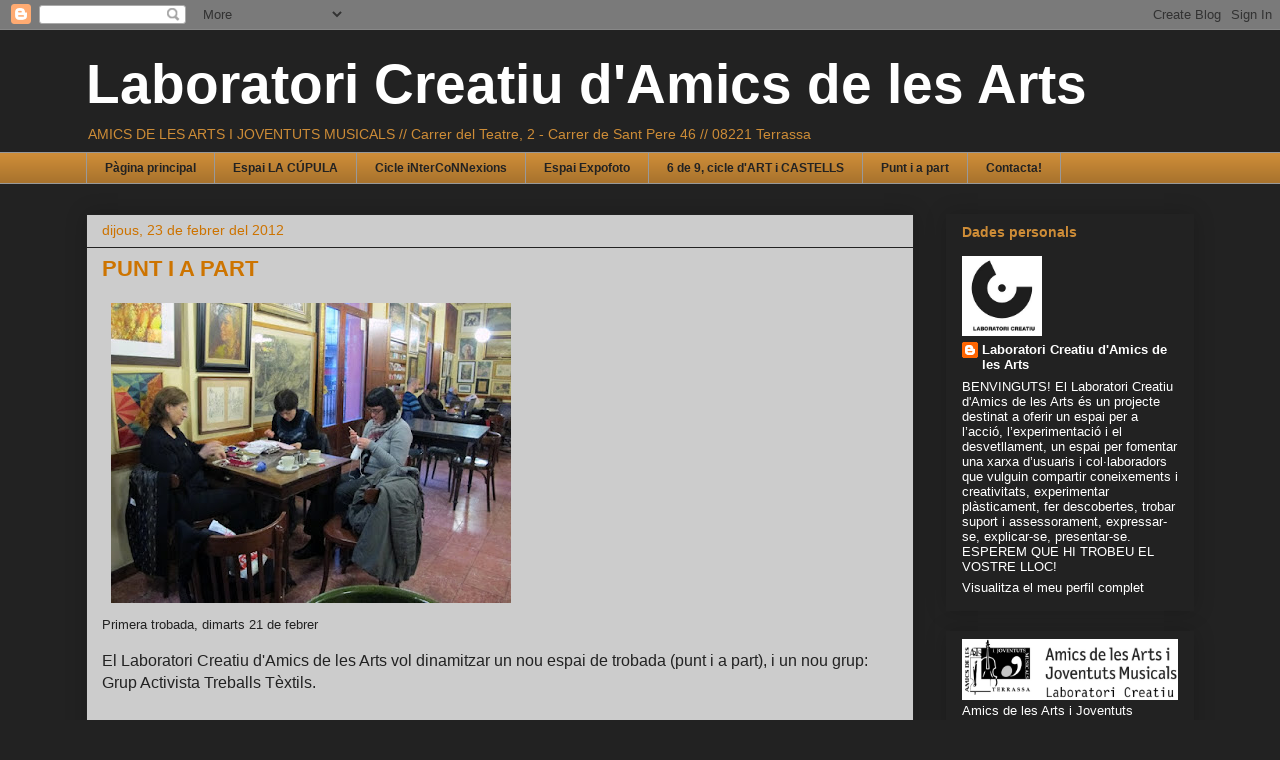

--- FILE ---
content_type: text/html; charset=UTF-8
request_url: https://laboratoridelsamics.blogspot.com/2012/02/
body_size: 21945
content:
<!DOCTYPE html>
<html class='v2' dir='ltr' lang='ca'>
<head>
<link href='https://www.blogger.com/static/v1/widgets/335934321-css_bundle_v2.css' rel='stylesheet' type='text/css'/>
<meta content='width=1100' name='viewport'/>
<meta content='text/html; charset=UTF-8' http-equiv='Content-Type'/>
<meta content='blogger' name='generator'/>
<link href='https://laboratoridelsamics.blogspot.com/favicon.ico' rel='icon' type='image/x-icon'/>
<link href='http://laboratoridelsamics.blogspot.com/2012/02/' rel='canonical'/>
<link rel="alternate" type="application/atom+xml" title="Laboratori Creatiu d&#39;Amics de les Arts - Atom" href="https://laboratoridelsamics.blogspot.com/feeds/posts/default" />
<link rel="alternate" type="application/rss+xml" title="Laboratori Creatiu d&#39;Amics de les Arts - RSS" href="https://laboratoridelsamics.blogspot.com/feeds/posts/default?alt=rss" />
<link rel="service.post" type="application/atom+xml" title="Laboratori Creatiu d&#39;Amics de les Arts - Atom" href="https://www.blogger.com/feeds/8289691484185352871/posts/default" />
<!--Can't find substitution for tag [blog.ieCssRetrofitLinks]-->
<meta content='http://laboratoridelsamics.blogspot.com/2012/02/' property='og:url'/>
<meta content='Laboratori Creatiu d&#39;Amics de les Arts' property='og:title'/>
<meta content='AMICS DE LES ARTS I JOVENTUTS MUSICALS // Carrer del Teatre, 2 - Carrer de Sant Pere 46  // 08221 Terrassa' property='og:description'/>
<title>Laboratori Creatiu d'Amics de les Arts: de febrer 2012</title>
<style id='page-skin-1' type='text/css'><!--
/*
-----------------------------------------------
Blogger Template Style
Name:     Awesome Inc.
Designer: Tina Chen
URL:      tinachen.org
----------------------------------------------- */
/* Content
----------------------------------------------- */
body {
font: normal normal 12px Verdana, Geneva, sans-serif;;
color: #222222;
background: #222222 none repeat scroll top left;
}
html body .content-outer {
min-width: 0;
max-width: 100%;
width: 100%;
}
a:link {
text-decoration: none;
color: #222222;
}
a:visited {
text-decoration: none;
color: #cd7400;
}
a:hover {
text-decoration: underline;
color: #cd3778;
}
.body-fauxcolumn-outer .cap-top {
position: absolute;
z-index: 1;
height: 276px;
width: 100%;
background: transparent none repeat-x scroll top left;
_background-image: none;
}
/* Columns
----------------------------------------------- */
.content-inner {
padding: 0;
}
.header-inner .section {
margin: 0 16px;
}
.tabs-inner .section {
margin: 0 16px;
}
.main-inner {
padding-top: 30px;
}
.main-inner .column-center-inner,
.main-inner .column-left-inner,
.main-inner .column-right-inner {
padding: 0 5px;
}
*+html body .main-inner .column-center-inner {
margin-top: -30px;
}
#layout .main-inner .column-center-inner {
margin-top: 0;
}
/* Header
----------------------------------------------- */
.header-outer {
margin: 0 0 0 0;
background: transparent none repeat scroll 0 0;
}
.Header h1 {
font: normal bold 55px Verdana, Geneva, sans-serif;;
color: #ffffff;
text-shadow: 0 0 -1px #000000;
}
.Header h1 a {
color: #ffffff;
}
.Header .description {
font: normal normal 14px Arial, Tahoma, Helvetica, FreeSans, sans-serif;
color: #cd8c37;
}
.header-inner .Header .titlewrapper,
.header-inner .Header .descriptionwrapper {
padding-left: 0;
padding-right: 0;
margin-bottom: 0;
}
.header-inner .Header .titlewrapper {
padding-top: 22px;
}
/* Tabs
----------------------------------------------- */
.tabs-outer {
overflow: hidden;
position: relative;
background: #cd8c37 url(//www.blogblog.com/1kt/awesomeinc/tabs_gradient_light.png) repeat scroll 0 0;
}
#layout .tabs-outer {
overflow: visible;
}
.tabs-cap-top, .tabs-cap-bottom {
position: absolute;
width: 100%;
border-top: 1px solid #999999;
}
.tabs-cap-bottom {
bottom: 0;
}
.tabs-inner .widget li a {
display: inline-block;
margin: 0;
padding: .6em 1.5em;
font: normal bold 12px Arial, Tahoma, Helvetica, FreeSans, sans-serif;
color: #222222;
border-top: 1px solid #999999;
border-bottom: 1px solid #999999;
border-left: 1px solid #999999;
height: 16px;
line-height: 16px;
}
.tabs-inner .widget li:last-child a {
border-right: 1px solid #999999;
}
.tabs-inner .widget li.selected a, .tabs-inner .widget li a:hover {
background: #cd8c37 url(//www.blogblog.com/1kt/awesomeinc/tabs_gradient_light.png) repeat-x scroll 0 -100px;
color: #222222;
}
/* Headings
----------------------------------------------- */
h2 {
font: normal bold 14px Arial, Tahoma, Helvetica, FreeSans, sans-serif;
color: #cd8c37;
}
/* Widgets
----------------------------------------------- */
.main-inner .section {
margin: 0 27px;
padding: 0;
}
.main-inner .column-left-outer,
.main-inner .column-right-outer {
margin-top: 0;
}
#layout .main-inner .column-left-outer,
#layout .main-inner .column-right-outer {
margin-top: 0;
}
.main-inner .column-left-inner,
.main-inner .column-right-inner {
background: transparent none repeat 0 0;
-moz-box-shadow: 0 0 0 rgba(0, 0, 0, .2);
-webkit-box-shadow: 0 0 0 rgba(0, 0, 0, .2);
-goog-ms-box-shadow: 0 0 0 rgba(0, 0, 0, .2);
box-shadow: 0 0 0 rgba(0, 0, 0, .2);
-moz-border-radius: 0;
-webkit-border-radius: 0;
-goog-ms-border-radius: 0;
border-radius: 0;
}
#layout .main-inner .column-left-inner,
#layout .main-inner .column-right-inner {
margin-top: 0;
}
.sidebar .widget {
font: normal normal 13px Verdana, Geneva, sans-serif;;
color: #ffffff;
}
.sidebar .widget a:link {
color: #ffffff;
}
.sidebar .widget a:visited {
color: #ffffff;
}
.sidebar .widget a:hover {
color: #ffffff;
}
.sidebar .widget h2 {
text-shadow: 0 0 -1px #000000;
}
.main-inner .widget {
background-color: #222222;
border: 1px solid #222222;
padding: 0 15px 15px;
margin: 20px -16px;
-moz-box-shadow: 0 0 20px rgba(0, 0, 0, .2);
-webkit-box-shadow: 0 0 20px rgba(0, 0, 0, .2);
-goog-ms-box-shadow: 0 0 20px rgba(0, 0, 0, .2);
box-shadow: 0 0 20px rgba(0, 0, 0, .2);
-moz-border-radius: 0;
-webkit-border-radius: 0;
-goog-ms-border-radius: 0;
border-radius: 0;
}
.main-inner .widget h2 {
margin: 0 -15px;
padding: .6em 15px .5em;
border-bottom: 1px solid transparent;
}
.footer-inner .widget h2 {
padding: 0 0 .4em;
border-bottom: 1px solid transparent;
}
.main-inner .widget h2 + div, .footer-inner .widget h2 + div {
border-top: 1px solid #222222;
padding-top: 8px;
}
.main-inner .widget .widget-content {
margin: 0 -15px;
padding: 7px 15px 0;
}
.main-inner .widget ul, .main-inner .widget #ArchiveList ul.flat {
margin: -8px -15px 0;
padding: 0;
list-style: none;
}
.main-inner .widget #ArchiveList {
margin: -8px 0 0;
}
.main-inner .widget ul li, .main-inner .widget #ArchiveList ul.flat li {
padding: .5em 15px;
text-indent: 0;
color: #666666;
border-top: 1px solid #222222;
border-bottom: 1px solid transparent;
}
.main-inner .widget #ArchiveList ul li {
padding-top: .25em;
padding-bottom: .25em;
}
.main-inner .widget ul li:first-child, .main-inner .widget #ArchiveList ul.flat li:first-child {
border-top: none;
}
.main-inner .widget ul li:last-child, .main-inner .widget #ArchiveList ul.flat li:last-child {
border-bottom: none;
}
.post-body {
position: relative;
}
.main-inner .widget .post-body ul {
padding: 0 2.5em;
margin: .5em 0;
list-style: disc;
}
.main-inner .widget .post-body ul li {
padding: 0.25em 0;
margin-bottom: .25em;
color: #222222;
border: none;
}
.footer-inner .widget ul {
padding: 0;
list-style: none;
}
.widget .zippy {
color: #666666;
}
/* Posts
----------------------------------------------- */
body .main-inner .Blog {
padding: 0;
margin-bottom: 1em;
background-color: transparent;
border: none;
-moz-box-shadow: 0 0 0 rgba(0, 0, 0, 0);
-webkit-box-shadow: 0 0 0 rgba(0, 0, 0, 0);
-goog-ms-box-shadow: 0 0 0 rgba(0, 0, 0, 0);
box-shadow: 0 0 0 rgba(0, 0, 0, 0);
}
.main-inner .section:last-child .Blog:last-child {
padding: 0;
margin-bottom: 1em;
}
.main-inner .widget h2.date-header {
margin: 0 -15px 1px;
padding: 0 0 0 0;
font: normal normal 14px Arial, Tahoma, Helvetica, FreeSans, sans-serif;
color: #cd7300;
background: transparent none no-repeat scroll top left;
border-top: 0 solid #cd7400;
border-bottom: 1px solid transparent;
-moz-border-radius-topleft: 0;
-moz-border-radius-topright: 0;
-webkit-border-top-left-radius: 0;
-webkit-border-top-right-radius: 0;
border-top-left-radius: 0;
border-top-right-radius: 0;
position: static;
bottom: 100%;
right: 15px;
text-shadow: 0 0 -1px #000000;
}
.main-inner .widget h2.date-header span {
font: normal normal 14px Arial, Tahoma, Helvetica, FreeSans, sans-serif;
display: block;
padding: .5em 15px;
border-left: 0 solid #cd7400;
border-right: 0 solid #cd7400;
}
.date-outer {
position: relative;
margin: 30px 0 20px;
padding: 0 15px;
background-color: #cccccc;
border: 1px solid #222222;
-moz-box-shadow: 0 0 20px rgba(0, 0, 0, .2);
-webkit-box-shadow: 0 0 20px rgba(0, 0, 0, .2);
-goog-ms-box-shadow: 0 0 20px rgba(0, 0, 0, .2);
box-shadow: 0 0 20px rgba(0, 0, 0, .2);
-moz-border-radius: 0;
-webkit-border-radius: 0;
-goog-ms-border-radius: 0;
border-radius: 0;
}
.date-outer:first-child {
margin-top: 0;
}
.date-outer:last-child {
margin-bottom: 20px;
-moz-border-radius-bottomleft: 0;
-moz-border-radius-bottomright: 0;
-webkit-border-bottom-left-radius: 0;
-webkit-border-bottom-right-radius: 0;
-goog-ms-border-bottom-left-radius: 0;
-goog-ms-border-bottom-right-radius: 0;
border-bottom-left-radius: 0;
border-bottom-right-radius: 0;
}
.date-posts {
margin: 0 -15px;
padding: 0 15px;
clear: both;
}
.post-outer, .inline-ad {
border-top: 1px solid #222222;
margin: 0 -15px;
padding: 15px 15px;
}
.post-outer {
padding-bottom: 10px;
}
.post-outer:first-child {
padding-top: 0;
border-top: none;
}
.post-outer:last-child, .inline-ad:last-child {
border-bottom: none;
}
.post-body {
position: relative;
}
.post-body img {
padding: 8px;
background: transparent;
border: 1px solid transparent;
-moz-box-shadow: 0 0 0 rgba(0, 0, 0, .2);
-webkit-box-shadow: 0 0 0 rgba(0, 0, 0, .2);
box-shadow: 0 0 0 rgba(0, 0, 0, .2);
-moz-border-radius: 0;
-webkit-border-radius: 0;
border-radius: 0;
}
h3.post-title, h4 {
font: normal bold 22px Arial, Tahoma, Helvetica, FreeSans, sans-serif;
color: #cd7400;
}
h3.post-title a {
font: normal bold 22px Arial, Tahoma, Helvetica, FreeSans, sans-serif;
color: #cd7400;
}
h3.post-title a:hover {
color: #cd3778;
text-decoration: underline;
}
.post-header {
margin: 0 0 1em;
}
.post-body {
line-height: 1.4;
}
.post-outer h2 {
color: #222222;
}
.post-footer {
margin: 1.5em 0 0;
}
#blog-pager {
padding: 15px;
font-size: 120%;
background-color: #cccccc;
border: 1px solid #222222;
-moz-box-shadow: 0 0 20px rgba(0, 0, 0, .2);
-webkit-box-shadow: 0 0 20px rgba(0, 0, 0, .2);
-goog-ms-box-shadow: 0 0 20px rgba(0, 0, 0, .2);
box-shadow: 0 0 20px rgba(0, 0, 0, .2);
-moz-border-radius: 0;
-webkit-border-radius: 0;
-goog-ms-border-radius: 0;
border-radius: 0;
-moz-border-radius-topleft: 0;
-moz-border-radius-topright: 0;
-webkit-border-top-left-radius: 0;
-webkit-border-top-right-radius: 0;
-goog-ms-border-top-left-radius: 0;
-goog-ms-border-top-right-radius: 0;
border-top-left-radius: 0;
border-top-right-radius-topright: 0;
margin-top: 1em;
}
.blog-feeds, .post-feeds {
margin: 1em 0;
text-align: center;
color: #222222;
}
.blog-feeds a, .post-feeds a {
color: #222222;
}
.blog-feeds a:visited, .post-feeds a:visited {
color: #cd7400;
}
.blog-feeds a:hover, .post-feeds a:hover {
color: #cd3778;
}
.post-outer .comments {
margin-top: 2em;
}
/* Comments
----------------------------------------------- */
.comments .comments-content .icon.blog-author {
background-repeat: no-repeat;
background-image: url([data-uri]);
}
.comments .comments-content .loadmore a {
border-top: 1px solid #999999;
border-bottom: 1px solid #999999;
}
.comments .continue {
border-top: 2px solid #999999;
}
/* Footer
----------------------------------------------- */
.footer-outer {
margin: -20px 0 -1px;
padding: 20px 0 0;
color: #222222;
overflow: hidden;
}
.footer-fauxborder-left {
border-top: 1px solid #222222;
background: #222222 none repeat scroll 0 0;
-moz-box-shadow: 0 0 20px rgba(0, 0, 0, .2);
-webkit-box-shadow: 0 0 20px rgba(0, 0, 0, .2);
-goog-ms-box-shadow: 0 0 20px rgba(0, 0, 0, .2);
box-shadow: 0 0 20px rgba(0, 0, 0, .2);
margin: 0 -20px;
}
/* Mobile
----------------------------------------------- */
body.mobile {
background-size: auto;
}
.mobile .body-fauxcolumn-outer {
background: transparent none repeat scroll top left;
}
*+html body.mobile .main-inner .column-center-inner {
margin-top: 0;
}
.mobile .main-inner .widget {
padding: 0 0 15px;
}
.mobile .main-inner .widget h2 + div,
.mobile .footer-inner .widget h2 + div {
border-top: none;
padding-top: 0;
}
.mobile .footer-inner .widget h2 {
padding: 0.5em 0;
border-bottom: none;
}
.mobile .main-inner .widget .widget-content {
margin: 0;
padding: 7px 0 0;
}
.mobile .main-inner .widget ul,
.mobile .main-inner .widget #ArchiveList ul.flat {
margin: 0 -15px 0;
}
.mobile .main-inner .widget h2.date-header {
right: 0;
}
.mobile .date-header span {
padding: 0.4em 0;
}
.mobile .date-outer:first-child {
margin-bottom: 0;
border: 1px solid #222222;
-moz-border-radius-topleft: 0;
-moz-border-radius-topright: 0;
-webkit-border-top-left-radius: 0;
-webkit-border-top-right-radius: 0;
-goog-ms-border-top-left-radius: 0;
-goog-ms-border-top-right-radius: 0;
border-top-left-radius: 0;
border-top-right-radius: 0;
}
.mobile .date-outer {
border-color: #222222;
border-width: 0 1px 1px;
}
.mobile .date-outer:last-child {
margin-bottom: 0;
}
.mobile .main-inner {
padding: 0;
}
.mobile .header-inner .section {
margin: 0;
}
.mobile .post-outer, .mobile .inline-ad {
padding: 5px 0;
}
.mobile .tabs-inner .section {
margin: 0 10px;
}
.mobile .main-inner .widget h2 {
margin: 0;
padding: 0;
}
.mobile .main-inner .widget h2.date-header span {
padding: 0;
}
.mobile .main-inner .widget .widget-content {
margin: 0;
padding: 7px 0 0;
}
.mobile #blog-pager {
border: 1px solid transparent;
background: #222222 none repeat scroll 0 0;
}
.mobile .main-inner .column-left-inner,
.mobile .main-inner .column-right-inner {
background: transparent none repeat 0 0;
-moz-box-shadow: none;
-webkit-box-shadow: none;
-goog-ms-box-shadow: none;
box-shadow: none;
}
.mobile .date-posts {
margin: 0;
padding: 0;
}
.mobile .footer-fauxborder-left {
margin: 0;
border-top: inherit;
}
.mobile .main-inner .section:last-child .Blog:last-child {
margin-bottom: 0;
}
.mobile-index-contents {
color: #222222;
}
.mobile .mobile-link-button {
background: #222222 url(//www.blogblog.com/1kt/awesomeinc/tabs_gradient_light.png) repeat scroll 0 0;
}
.mobile-link-button a:link, .mobile-link-button a:visited {
color: #ffffff;
}
.mobile .tabs-inner .PageList .widget-content {
background: transparent;
border-top: 1px solid;
border-color: #999999;
color: #222222;
}
.mobile .tabs-inner .PageList .widget-content .pagelist-arrow {
border-left: 1px solid #999999;
}

--></style>
<style id='template-skin-1' type='text/css'><!--
body {
min-width: 1140px;
}
.content-outer, .content-fauxcolumn-outer, .region-inner {
min-width: 1140px;
max-width: 1140px;
_width: 1140px;
}
.main-inner .columns {
padding-left: 0px;
padding-right: 280px;
}
.main-inner .fauxcolumn-center-outer {
left: 0px;
right: 280px;
/* IE6 does not respect left and right together */
_width: expression(this.parentNode.offsetWidth -
parseInt("0px") -
parseInt("280px") + 'px');
}
.main-inner .fauxcolumn-left-outer {
width: 0px;
}
.main-inner .fauxcolumn-right-outer {
width: 280px;
}
.main-inner .column-left-outer {
width: 0px;
right: 100%;
margin-left: -0px;
}
.main-inner .column-right-outer {
width: 280px;
margin-right: -280px;
}
#layout {
min-width: 0;
}
#layout .content-outer {
min-width: 0;
width: 800px;
}
#layout .region-inner {
min-width: 0;
width: auto;
}
body#layout div.add_widget {
padding: 8px;
}
body#layout div.add_widget a {
margin-left: 32px;
}
--></style>
<link href='https://www.blogger.com/dyn-css/authorization.css?targetBlogID=8289691484185352871&amp;zx=8d9f7f27-736d-4293-9a63-d7a26e983862' media='none' onload='if(media!=&#39;all&#39;)media=&#39;all&#39;' rel='stylesheet'/><noscript><link href='https://www.blogger.com/dyn-css/authorization.css?targetBlogID=8289691484185352871&amp;zx=8d9f7f27-736d-4293-9a63-d7a26e983862' rel='stylesheet'/></noscript>
<meta name='google-adsense-platform-account' content='ca-host-pub-1556223355139109'/>
<meta name='google-adsense-platform-domain' content='blogspot.com'/>

</head>
<body class='loading variant-light'>
<div class='navbar section' id='navbar' name='Barra de navegació'><div class='widget Navbar' data-version='1' id='Navbar1'><script type="text/javascript">
    function setAttributeOnload(object, attribute, val) {
      if(window.addEventListener) {
        window.addEventListener('load',
          function(){ object[attribute] = val; }, false);
      } else {
        window.attachEvent('onload', function(){ object[attribute] = val; });
      }
    }
  </script>
<div id="navbar-iframe-container"></div>
<script type="text/javascript" src="https://apis.google.com/js/platform.js"></script>
<script type="text/javascript">
      gapi.load("gapi.iframes:gapi.iframes.style.bubble", function() {
        if (gapi.iframes && gapi.iframes.getContext) {
          gapi.iframes.getContext().openChild({
              url: 'https://www.blogger.com/navbar/8289691484185352871?origin\x3dhttps://laboratoridelsamics.blogspot.com',
              where: document.getElementById("navbar-iframe-container"),
              id: "navbar-iframe"
          });
        }
      });
    </script><script type="text/javascript">
(function() {
var script = document.createElement('script');
script.type = 'text/javascript';
script.src = '//pagead2.googlesyndication.com/pagead/js/google_top_exp.js';
var head = document.getElementsByTagName('head')[0];
if (head) {
head.appendChild(script);
}})();
</script>
</div></div>
<div class='body-fauxcolumns'>
<div class='fauxcolumn-outer body-fauxcolumn-outer'>
<div class='cap-top'>
<div class='cap-left'></div>
<div class='cap-right'></div>
</div>
<div class='fauxborder-left'>
<div class='fauxborder-right'></div>
<div class='fauxcolumn-inner'>
</div>
</div>
<div class='cap-bottom'>
<div class='cap-left'></div>
<div class='cap-right'></div>
</div>
</div>
</div>
<div class='content'>
<div class='content-fauxcolumns'>
<div class='fauxcolumn-outer content-fauxcolumn-outer'>
<div class='cap-top'>
<div class='cap-left'></div>
<div class='cap-right'></div>
</div>
<div class='fauxborder-left'>
<div class='fauxborder-right'></div>
<div class='fauxcolumn-inner'>
</div>
</div>
<div class='cap-bottom'>
<div class='cap-left'></div>
<div class='cap-right'></div>
</div>
</div>
</div>
<div class='content-outer'>
<div class='content-cap-top cap-top'>
<div class='cap-left'></div>
<div class='cap-right'></div>
</div>
<div class='fauxborder-left content-fauxborder-left'>
<div class='fauxborder-right content-fauxborder-right'></div>
<div class='content-inner'>
<header>
<div class='header-outer'>
<div class='header-cap-top cap-top'>
<div class='cap-left'></div>
<div class='cap-right'></div>
</div>
<div class='fauxborder-left header-fauxborder-left'>
<div class='fauxborder-right header-fauxborder-right'></div>
<div class='region-inner header-inner'>
<div class='header section' id='header' name='Capçalera'><div class='widget Header' data-version='1' id='Header1'>
<div id='header-inner'>
<div class='titlewrapper'>
<h1 class='title'>
<a href='https://laboratoridelsamics.blogspot.com/'>
Laboratori Creatiu d'Amics de les Arts
</a>
</h1>
</div>
<div class='descriptionwrapper'>
<p class='description'><span>AMICS DE LES ARTS I JOVENTUTS MUSICALS // Carrer del Teatre, 2 - Carrer de Sant Pere 46  // 08221 Terrassa</span></p>
</div>
</div>
</div></div>
</div>
</div>
<div class='header-cap-bottom cap-bottom'>
<div class='cap-left'></div>
<div class='cap-right'></div>
</div>
</div>
</header>
<div class='tabs-outer'>
<div class='tabs-cap-top cap-top'>
<div class='cap-left'></div>
<div class='cap-right'></div>
</div>
<div class='fauxborder-left tabs-fauxborder-left'>
<div class='fauxborder-right tabs-fauxborder-right'></div>
<div class='region-inner tabs-inner'>
<div class='tabs section' id='crosscol' name='Multicolumnes'><div class='widget PageList' data-version='1' id='PageList1'>
<h2>Páginas</h2>
<div class='widget-content'>
<ul>
<li>
<a href='https://laboratoridelsamics.blogspot.com/'>Pàgina principal</a>
</li>
<li>
<a href='https://laboratoridelsamics.blogspot.com/p/espai-la-cupula.html'>Espai LA CÚPULA</a>
</li>
<li>
<a href='https://laboratoridelsamics.blogspot.com/p/cicle-interconnexions.html'>Cicle iNterCoNNexions</a>
</li>
<li>
<a href='https://laboratoridelsamics.blogspot.com/p/espai-expofoto.html'>Espai Expofoto</a>
</li>
<li>
<a href='https://laboratoridelsamics.blogspot.com/p/6-de-9-cicle-dart-i-castells.html'>6 de 9, cicle d'ART i CASTELLS</a>
</li>
<li>
<a href='https://laboratoridelsamics.blogspot.com/p/el-laboratori-creatiu-damics-de-les.html'>Punt i a part</a>
</li>
<li>
<a href='https://laboratoridelsamics.blogspot.com/p/contacta.html'>Contacta!</a>
</li>
</ul>
<div class='clear'></div>
</div>
</div></div>
<div class='tabs no-items section' id='crosscol-overflow' name='Cross-Column 2'></div>
</div>
</div>
<div class='tabs-cap-bottom cap-bottom'>
<div class='cap-left'></div>
<div class='cap-right'></div>
</div>
</div>
<div class='main-outer'>
<div class='main-cap-top cap-top'>
<div class='cap-left'></div>
<div class='cap-right'></div>
</div>
<div class='fauxborder-left main-fauxborder-left'>
<div class='fauxborder-right main-fauxborder-right'></div>
<div class='region-inner main-inner'>
<div class='columns fauxcolumns'>
<div class='fauxcolumn-outer fauxcolumn-center-outer'>
<div class='cap-top'>
<div class='cap-left'></div>
<div class='cap-right'></div>
</div>
<div class='fauxborder-left'>
<div class='fauxborder-right'></div>
<div class='fauxcolumn-inner'>
</div>
</div>
<div class='cap-bottom'>
<div class='cap-left'></div>
<div class='cap-right'></div>
</div>
</div>
<div class='fauxcolumn-outer fauxcolumn-left-outer'>
<div class='cap-top'>
<div class='cap-left'></div>
<div class='cap-right'></div>
</div>
<div class='fauxborder-left'>
<div class='fauxborder-right'></div>
<div class='fauxcolumn-inner'>
</div>
</div>
<div class='cap-bottom'>
<div class='cap-left'></div>
<div class='cap-right'></div>
</div>
</div>
<div class='fauxcolumn-outer fauxcolumn-right-outer'>
<div class='cap-top'>
<div class='cap-left'></div>
<div class='cap-right'></div>
</div>
<div class='fauxborder-left'>
<div class='fauxborder-right'></div>
<div class='fauxcolumn-inner'>
</div>
</div>
<div class='cap-bottom'>
<div class='cap-left'></div>
<div class='cap-right'></div>
</div>
</div>
<!-- corrects IE6 width calculation -->
<div class='columns-inner'>
<div class='column-center-outer'>
<div class='column-center-inner'>
<div class='main section' id='main' name='Principal'><div class='widget Blog' data-version='1' id='Blog1'>
<div class='blog-posts hfeed'>

          <div class="date-outer">
        
<h2 class='date-header'><span>dijous, 23 de febrer del 2012</span></h2>

          <div class="date-posts">
        
<div class='post-outer'>
<div class='post hentry uncustomized-post-template' itemprop='blogPost' itemscope='itemscope' itemtype='http://schema.org/BlogPosting'>
<meta content='https://blogger.googleusercontent.com/img/b/R29vZ2xl/AVvXsEjmvWEsN8HMD-aJP22zaDrV4I4uN36KoFgVKq-ugdxlTbbQXm5pa3rJOBmTWDpJThoa7DmsobXFOEyX4y2UKkrKTRGNwekFlC6DAg5lg7SUJjpQdMqjIEt4DVdgclnrwF5lZ62GuIOblCj9/s400/IMG_2207.jpg' itemprop='image_url'/>
<meta content='8289691484185352871' itemprop='blogId'/>
<meta content='2505760083017836032' itemprop='postId'/>
<a name='2505760083017836032'></a>
<h3 class='post-title entry-title' itemprop='name'>
<a href='https://laboratoridelsamics.blogspot.com/2012/02/punt-i-part.html'>PUNT I A PART</a>
</h3>
<div class='post-header'>
<div class='post-header-line-1'></div>
</div>
<div class='post-body entry-content' id='post-body-2505760083017836032' itemprop='description articleBody'>
<div>
<a href="https://blogger.googleusercontent.com/img/b/R29vZ2xl/AVvXsEjmvWEsN8HMD-aJP22zaDrV4I4uN36KoFgVKq-ugdxlTbbQXm5pa3rJOBmTWDpJThoa7DmsobXFOEyX4y2UKkrKTRGNwekFlC6DAg5lg7SUJjpQdMqjIEt4DVdgclnrwF5lZ62GuIOblCj9/s1600/IMG_2207.jpg" onblur="try {parent.deselectBloggerImageGracefully();} catch(e) {}"><img alt="" border="0" id="BLOGGER_PHOTO_ID_5712179195310001218" src="https://blogger.googleusercontent.com/img/b/R29vZ2xl/AVvXsEjmvWEsN8HMD-aJP22zaDrV4I4uN36KoFgVKq-ugdxlTbbQXm5pa3rJOBmTWDpJThoa7DmsobXFOEyX4y2UKkrKTRGNwekFlC6DAg5lg7SUJjpQdMqjIEt4DVdgclnrwF5lZ62GuIOblCj9/s400/IMG_2207.jpg" style="cursor: pointer; height: 300px; width: 400px;" /></a></div>
<div>
<span class="Apple-style-span" style="font-family: Verdana, sans-serif;"><span class="Apple-style-span" style="font-size: small;">Primera trobada, dimarts 21 de febrer</span></span></div>
<div>
<br /></div>
<div>
<span class="Apple-style-span" style="font-family: Verdana, sans-serif; font-size: medium;">El Laboratori Creatiu d'Amics de les Arts vol dinamitzar un nou espai de trobada (punt i a part), i un nou grup: Grup Activista Treballs Tèxtils.</span><br />
<span class="Apple-style-span" style="font-family: Verdana, sans-serif; font-size: medium;"><br /></span></div>
<div>
<div align="LEFT" style="font-weight: normal; margin-bottom: 0cm;">
<span class="Apple-style-span" style="font-family: Verdana, sans-serif; font-size: medium;">Us proposem que vingueu a berenar al bar d'Amics de les Arts, i porteu la vostra labor: ganxet, mitja, brodat. Esperem poder passar una bona estona: compartir les nostres experiències creatives, fer ganxet, mitja, brodat; xerrar del bé i del mal, endreçar el món, prendre un te o una copeta de vi, discutir...</span></div>
<div align="LEFT" style="font-weight: normal; margin-bottom: 0cm;">
<span class="Apple-style-span" style="font-family: Verdana, sans-serif; font-size: medium;"><br /></span></div>
<div align="LEFT" style="font-weight: normal; margin-bottom: 0cm;">
<span class="Apple-style-span" style="font-family: Verdana, sans-serif; font-size: medium;">La segona trobada serà el dimarts 28 de febrer, entre les 17h i les 20h.</span></div>
<div align="LEFT" style="font-weight: normal; margin-bottom: 0cm;">
<span class="Apple-style-span" style="font-family: Verdana, sans-serif; font-size: medium;"><br /></span></div>
</div>
<div style='clear: both;'></div>
</div>
<div class='post-footer'>
<div class='post-footer-line post-footer-line-1'>
<span class='post-author vcard'>
Publicat per
<span class='fn' itemprop='author' itemscope='itemscope' itemtype='http://schema.org/Person'>
<meta content='https://www.blogger.com/profile/10513237385128536734' itemprop='url'/>
<a class='g-profile' href='https://www.blogger.com/profile/10513237385128536734' rel='author' title='author profile'>
<span itemprop='name'>Laboratori Creatiu d&#39;Amics de les Arts</span>
</a>
</span>
</span>
<span class='post-timestamp'>
</span>
<span class='post-comment-link'>
<a class='comment-link' href='https://laboratoridelsamics.blogspot.com/2012/02/punt-i-part.html#comment-form' onclick=''>
1 comentari:
  </a>
</span>
<span class='post-icons'>
<span class='item-action'>
<a href='https://www.blogger.com/email-post/8289691484185352871/2505760083017836032' title='Enviar missatge per correu electrònic'>
<img alt='' class='icon-action' height='13' src='https://resources.blogblog.com/img/icon18_email.gif' width='18'/>
</a>
</span>
<span class='item-control blog-admin pid-807752753'>
<a href='https://www.blogger.com/post-edit.g?blogID=8289691484185352871&postID=2505760083017836032&from=pencil' title='Modificar el missatge'>
<img alt='' class='icon-action' height='18' src='https://resources.blogblog.com/img/icon18_edit_allbkg.gif' width='18'/>
</a>
</span>
</span>
<div class='post-share-buttons goog-inline-block'>
<a class='goog-inline-block share-button sb-email' href='https://www.blogger.com/share-post.g?blogID=8289691484185352871&postID=2505760083017836032&target=email' target='_blank' title='Envia per correu electrònic'><span class='share-button-link-text'>Envia per correu electrònic</span></a><a class='goog-inline-block share-button sb-blog' href='https://www.blogger.com/share-post.g?blogID=8289691484185352871&postID=2505760083017836032&target=blog' onclick='window.open(this.href, "_blank", "height=270,width=475"); return false;' target='_blank' title='BlogThis!'><span class='share-button-link-text'>BlogThis!</span></a><a class='goog-inline-block share-button sb-twitter' href='https://www.blogger.com/share-post.g?blogID=8289691484185352871&postID=2505760083017836032&target=twitter' target='_blank' title='Comparteix a X'><span class='share-button-link-text'>Comparteix a X</span></a><a class='goog-inline-block share-button sb-facebook' href='https://www.blogger.com/share-post.g?blogID=8289691484185352871&postID=2505760083017836032&target=facebook' onclick='window.open(this.href, "_blank", "height=430,width=640"); return false;' target='_blank' title='Comparteix a Facebook'><span class='share-button-link-text'>Comparteix a Facebook</span></a><a class='goog-inline-block share-button sb-pinterest' href='https://www.blogger.com/share-post.g?blogID=8289691484185352871&postID=2505760083017836032&target=pinterest' target='_blank' title='Comparteix a Pinterest'><span class='share-button-link-text'>Comparteix a Pinterest</span></a>
</div>
</div>
<div class='post-footer-line post-footer-line-2'>
<span class='post-labels'>
Etiquetes:
<a href='https://laboratoridelsamics.blogspot.com/search/label/Punt%20i%20a%20part' rel='tag'>Punt i a part</a>
</span>
</div>
<div class='post-footer-line post-footer-line-3'>
<span class='post-location'>
</span>
</div>
</div>
</div>
</div>

          </div></div>
        

          <div class="date-outer">
        
<h2 class='date-header'><span>divendres, 10 de febrer del 2012</span></h2>

          <div class="date-posts">
        
<div class='post-outer'>
<div class='post hentry uncustomized-post-template' itemprop='blogPost' itemscope='itemscope' itemtype='http://schema.org/BlogPosting'>
<meta content='https://blogger.googleusercontent.com/img/b/R29vZ2xl/AVvXsEgsLpMQFdg2wtHuQiL6zSDYX2IAYfqWPajPOyivKqASNn4-ToCGWKPIvDAfavXYeGOUXjuAOkdH5eDiN4TIal245vmTPT7uZZqas7C4gsipKlBZfqpLYJ_DiLvxikFclV0gD0SAPhuJXIhM/s400/INTERCANVI+D%2527OBJECTES.jpg' itemprop='image_url'/>
<meta content='8289691484185352871' itemprop='blogId'/>
<meta content='4603766409448353245' itemprop='postId'/>
<a name='4603766409448353245'></a>
<h3 class='post-title entry-title' itemprop='name'>
<a href='https://laboratoridelsamics.blogspot.com/2012/02/si-voleu-intercanviar-objectes.html'>Si voleu intercanviar objectes...</a>
</h3>
<div class='post-header'>
<div class='post-header-line-1'></div>
</div>
<div class='post-body entry-content' id='post-body-4603766409448353245' itemprop='description articleBody'>
<a href="https://blogger.googleusercontent.com/img/b/R29vZ2xl/AVvXsEgsLpMQFdg2wtHuQiL6zSDYX2IAYfqWPajPOyivKqASNn4-ToCGWKPIvDAfavXYeGOUXjuAOkdH5eDiN4TIal245vmTPT7uZZqas7C4gsipKlBZfqpLYJ_DiLvxikFclV0gD0SAPhuJXIhM/s1600/INTERCANVI+D%2527OBJECTES.jpg" onblur="try {parent.deselectBloggerImageGracefully();} catch(e) {}"><img alt="" border="0" id="BLOGGER_PHOTO_ID_5707375331003385746" src="https://blogger.googleusercontent.com/img/b/R29vZ2xl/AVvXsEgsLpMQFdg2wtHuQiL6zSDYX2IAYfqWPajPOyivKqASNn4-ToCGWKPIvDAfavXYeGOUXjuAOkdH5eDiN4TIal245vmTPT7uZZqas7C4gsipKlBZfqpLYJ_DiLvxikFclV0gD0SAPhuJXIhM/s400/INTERCANVI+D%2527OBJECTES.jpg" style="MARGIN: 0px 10px 10px 0px; WIDTH: 208px; FLOAT: left; HEIGHT: 400px; CURSOR: hand" /></a><span class="Apple-style-span"  style="font-family:verdana;"><span class="Apple-style-span"  style="font-size:medium;"><br />Veniu el dissabte 11 de febrer a </span></span><br /><div><span class="Apple-style-span"  style="font-family:verdana;"><span class="Apple-style-span"  style="font-size:medium;">Amics de les Arts, </span></span><span class="Apple-style-span"  style="font-family:verdana;"><span class="Apple-style-span"  style="font-size:medium;">de 17 a 21h</span></span> <br /><div><span class="Apple-style-span"  style="font-family:verdana;"><span class="Apple-style-span"  style="font-size:medium;">(entrada pel C/ del Teatre).</span></span></div><br /><div><span class="Apple-style-span"  style="font-family:verdana;"><span class="Apple-style-span"  style="font-size:medium;"><br /></span></span></div><br /><div><span class="Apple-style-span"  style="font-family:verdana;"><span class="Apple-style-span"  style="font-size:medium;"><br /></span></span></div><br /><div><span class="Apple-style-span"  style="font-family:verdana;"><span class="Apple-style-span"  style="font-size:medium;">Podreu triar i remenar!<br /></span></span><br /><div></div></div></div>
<div style='clear: both;'></div>
</div>
<div class='post-footer'>
<div class='post-footer-line post-footer-line-1'>
<span class='post-author vcard'>
Publicat per
<span class='fn' itemprop='author' itemscope='itemscope' itemtype='http://schema.org/Person'>
<meta content='https://www.blogger.com/profile/10513237385128536734' itemprop='url'/>
<a class='g-profile' href='https://www.blogger.com/profile/10513237385128536734' rel='author' title='author profile'>
<span itemprop='name'>Laboratori Creatiu d&#39;Amics de les Arts</span>
</a>
</span>
</span>
<span class='post-timestamp'>
</span>
<span class='post-comment-link'>
<a class='comment-link' href='https://laboratoridelsamics.blogspot.com/2012/02/si-voleu-intercanviar-objectes.html#comment-form' onclick=''>
Cap comentari:
  </a>
</span>
<span class='post-icons'>
<span class='item-action'>
<a href='https://www.blogger.com/email-post/8289691484185352871/4603766409448353245' title='Enviar missatge per correu electrònic'>
<img alt='' class='icon-action' height='13' src='https://resources.blogblog.com/img/icon18_email.gif' width='18'/>
</a>
</span>
<span class='item-control blog-admin pid-807752753'>
<a href='https://www.blogger.com/post-edit.g?blogID=8289691484185352871&postID=4603766409448353245&from=pencil' title='Modificar el missatge'>
<img alt='' class='icon-action' height='18' src='https://resources.blogblog.com/img/icon18_edit_allbkg.gif' width='18'/>
</a>
</span>
</span>
<div class='post-share-buttons goog-inline-block'>
<a class='goog-inline-block share-button sb-email' href='https://www.blogger.com/share-post.g?blogID=8289691484185352871&postID=4603766409448353245&target=email' target='_blank' title='Envia per correu electrònic'><span class='share-button-link-text'>Envia per correu electrònic</span></a><a class='goog-inline-block share-button sb-blog' href='https://www.blogger.com/share-post.g?blogID=8289691484185352871&postID=4603766409448353245&target=blog' onclick='window.open(this.href, "_blank", "height=270,width=475"); return false;' target='_blank' title='BlogThis!'><span class='share-button-link-text'>BlogThis!</span></a><a class='goog-inline-block share-button sb-twitter' href='https://www.blogger.com/share-post.g?blogID=8289691484185352871&postID=4603766409448353245&target=twitter' target='_blank' title='Comparteix a X'><span class='share-button-link-text'>Comparteix a X</span></a><a class='goog-inline-block share-button sb-facebook' href='https://www.blogger.com/share-post.g?blogID=8289691484185352871&postID=4603766409448353245&target=facebook' onclick='window.open(this.href, "_blank", "height=430,width=640"); return false;' target='_blank' title='Comparteix a Facebook'><span class='share-button-link-text'>Comparteix a Facebook</span></a><a class='goog-inline-block share-button sb-pinterest' href='https://www.blogger.com/share-post.g?blogID=8289691484185352871&postID=4603766409448353245&target=pinterest' target='_blank' title='Comparteix a Pinterest'><span class='share-button-link-text'>Comparteix a Pinterest</span></a>
</div>
</div>
<div class='post-footer-line post-footer-line-2'>
<span class='post-labels'>
</span>
</div>
<div class='post-footer-line post-footer-line-3'>
<span class='post-location'>
</span>
</div>
</div>
</div>
</div>

          </div></div>
        

          <div class="date-outer">
        
<h2 class='date-header'><span>dimarts, 7 de febrer del 2012</span></h2>

          <div class="date-posts">
        
<div class='post-outer'>
<div class='post hentry uncustomized-post-template' itemprop='blogPost' itemscope='itemscope' itemtype='http://schema.org/BlogPosting'>
<meta content='https://blogger.googleusercontent.com/img/b/R29vZ2xl/AVvXsEjW1MtOwyfb5jWJuHQBObAjRaOxghvjfOcLXAQ7Q-37en_KNW6QVGRQFat335DUTbkwhCfaJdDswXhlu74VOPf33FbrS5C4PD51XahtgpLANVt8MQL_K7nx8kfCWCIGQKyUVHpZYfbmg1p9/s400/L%2527ART+D%2527ENCAIXAR.jpg' itemprop='image_url'/>
<meta content='8289691484185352871' itemprop='blogId'/>
<meta content='3163419255993087887' itemprop='postId'/>
<a name='3163419255993087887'></a>
<h3 class='post-title entry-title' itemprop='name'>
<a href='https://laboratoridelsamics.blogspot.com/2012/02/divendres-10-de-febrer-les-19h.html'>Segona mostra del 6 DE 9, CICLE D'ART I CASTELLS</a>
</h3>
<div class='post-header'>
<div class='post-header-line-1'></div>
</div>
<div class='post-body entry-content' id='post-body-3163419255993087887' itemprop='description articleBody'>
<div>
<br /></div>
<span class="Apple-style-span" style="font-family: Verdana, Geneva, sans-serif; line-height: 20px;"><a href="https://blogger.googleusercontent.com/img/b/R29vZ2xl/AVvXsEjW1MtOwyfb5jWJuHQBObAjRaOxghvjfOcLXAQ7Q-37en_KNW6QVGRQFat335DUTbkwhCfaJdDswXhlu74VOPf33FbrS5C4PD51XahtgpLANVt8MQL_K7nx8kfCWCIGQKyUVHpZYfbmg1p9/s1600/L%2527ART+D%2527ENCAIXAR.jpg" style="color: #7f3400; text-decoration: none;"><img alt="" border="0" id="BLOGGER_PHOTO_ID_5706451402350153058" src="https://blogger.googleusercontent.com/img/b/R29vZ2xl/AVvXsEjW1MtOwyfb5jWJuHQBObAjRaOxghvjfOcLXAQ7Q-37en_KNW6QVGRQFat335DUTbkwhCfaJdDswXhlu74VOPf33FbrS5C4PD51XahtgpLANVt8MQL_K7nx8kfCWCIGQKyUVHpZYfbmg1p9/s400/L%2527ART+D%2527ENCAIXAR.jpg" style="border-bottom-style: none; border-color: initial; border-left-style: none; border-right-style: none; border-top-style: none; border-width: initial; cursor: pointer; float: left; height: 400px; margin-bottom: 10px; margin-left: 0px; margin-right: 10px; margin-top: 0px; position: relative; width: 284px;" /></a></span><br />
<div>
<div>
<div>
<div>
<span class="Apple-style-span" style="font-family: Verdana, Geneva, sans-serif; font-size: 15px; line-height: 20px;"></span><br />
<div align="LEFT" style="margin-bottom: 0cm;">
<span class="Apple-style-span" style="font-family: Verdana, Geneva, sans-serif; font-size: 15px; line-height: 20px;"><span class="Apple-style-span" style="line-height: 15px;"><b><span class="Apple-style-span" style="font-family: verdana;"><span class="Apple-style-span" style="font-size: medium;"><br /></span></span></b></span></span></div>
<div align="LEFT" style="margin-bottom: 0cm;">
<span class="Apple-style-span" style="font-family: Verdana, Geneva, sans-serif; font-size: 15px; line-height: 20px;"><span class="Apple-style-span" style="line-height: 15px;"><b><span class="Apple-style-span" style="font-family: verdana;"><span class="Apple-style-span" style="font-size: medium;">Divendres 10 de febrer, a les 19h</span></span></b></span></span></div>
<div align="LEFT" style="line-height: 0.42cm; margin-bottom: 0.42cm;">
<span class="Apple-style-span" style="font-family: Verdana, Geneva, sans-serif; font-size: 15px; line-height: 20px;"><span class="Apple-style-span" style="font-family: verdana;"><span class="Apple-style-span" style="font-size: medium;">Inauguració de l'exposició</span></span></span></div>
<div align="LEFT" style="line-height: 0.42cm; margin-bottom: 0.42cm;">
<span class="Apple-style-span" style="font-family: Verdana, Geneva, sans-serif; font-size: 15px; line-height: 20px;"><span class="Apple-style-span" style="font-family: verdana;"><span class="Apple-style-span" style="font-size: medium;"></span></span><span class="Apple-style-span" style="line-height: 20px;"><i><b><span class="Apple-style-span" style="font-family: verdana;"><span class="Apple-style-span" style="font-size: medium;">L'art d'encaixar </span></span></b></i><span class="Apple-style-span" style="font-family: verdana; font-size: medium;">de Carme Torras</span></span></span></div>
<div align="LEFT" style="font-weight: normal;">
<span class="Apple-style-span" style="font-family: Verdana, Geneva, sans-serif; font-size: 15px; line-height: 20px;"><span class="Apple-style-span" style="font-family: verdana;"><span class="Apple-style-span" style="font-size: medium;"><br /></span></span></span></div>
<div align="LEFT" style="font-weight: normal;">
<span class="Apple-style-span" style="font-family: Verdana, Geneva, sans-serif; font-size: 15px; line-height: 20px;"><span class="Apple-style-span" style="font-family: verdana;"><span class="Apple-style-span" style="font-size: medium;"><br /></span></span></span></div>
<div align="LEFT" style="font-weight: normal;">
<span class="Apple-style-span" style="font-family: Verdana, Geneva, sans-serif; font-size: 15px; line-height: 20px;"><span class="Apple-style-span" style="font-family: verdana;"><span class="Apple-style-span" style="font-size: medium;"><br /></span></span></span></div>
<div align="LEFT" style="font-weight: normal;">
<span class="Apple-style-span" style="font-family: Verdana, Geneva, sans-serif; font-size: 15px; line-height: 20px;"><span class="Apple-style-span" style="font-family: verdana;"><span class="Apple-style-span" style="font-size: medium;">Del 10 de febrer al 7 de març</span></span></span></div>
<div align="LEFT" style="font-weight: normal; line-height: 0.56cm; margin-bottom: 0cm;">
<span class="Apple-style-span" style="font-family: Verdana, Geneva, sans-serif; font-size: 15px; line-height: 20px;"><span class="Apple-style-span" style="font-family: verdana;"><span class="Apple-style-span" style="font-size: medium;">Sala d'exposicions de Minyons, C/Teatre 4-6, Terrassa</span></span></span></div>
<div align="LEFT" style="font-weight: normal; line-height: 0.56cm; margin-bottom: 0cm;">
<span class="Apple-style-span" style="font-family: Verdana, Geneva, sans-serif; font-size: 15px; line-height: 20px;"><span class="Apple-style-span" style="font-family: verdana;"><span class="Apple-style-span" style="font-size: medium;">Horari: de dilluns a divendres i de 18h a 22h.</span></span></span></div>
<div align="LEFT" style="font-weight: normal; line-height: 0.42cm; margin-bottom: 0cm;">
<span class="Apple-style-span" style="font-family: Verdana, Geneva, sans-serif; font-size: 15px; line-height: 20px;"><span class="Apple-style-span" style="font-family: verdana;"><span class="Apple-style-span" style="font-size: medium;"><br /></span></span></span></div>
<div align="LEFT" style="font-weight: normal; line-height: 0.42cm; margin-bottom: 0cm;">
<span class="Apple-style-span" style="font-family: Verdana, Geneva, sans-serif; font-size: 15px; line-height: 20px;"><span class="Apple-style-span" style="font-family: verdana;"><span class="Apple-style-span" style="font-size: medium;"><br /></span></span></span></div>
<div align="LEFT" style="font-weight: normal; line-height: 0.42cm; margin-bottom: 0cm;">
<span class="Apple-style-span" style="font-family: Verdana, Geneva, sans-serif; font-size: 15px; line-height: 20px;"><span class="Apple-style-span" style="font-family: verdana;"><span class="Apple-style-span" style="font-size: medium;">Aquesta mostra forma part de</span></span></span></div>
<div align="LEFT" style="line-height: 0.42cm; margin-bottom: 0cm;">
<span class="Apple-style-span" style="font-family: Verdana, Geneva, sans-serif; font-size: 15px; line-height: 20px;"><b><span class="Apple-style-span" style="font-family: verdana;"><span class="Apple-style-span" style="font-size: medium;">6 de 9, cicle d'art i castells</span></span></b></span></div>
<div align="LEFT" style="font-weight: normal; line-height: 0.42cm; margin-bottom: 0cm;">
<span class="Apple-style-span" style="font-family: Verdana, Geneva, sans-serif; font-size: 15px; line-height: 20px;"><span class="Apple-style-span" style="font-family: verdana;"><span class="Apple-style-span" style="font-size: medium;">un projecte del Laboratori Creatiu d'Amics de les les Arts i JM</span></span></span></div>
<div align="LEFT" style="font-weight: normal; line-height: 0.42cm; margin-bottom: 0cm;">
<span class="Apple-style-span" style="font-family: Verdana, Geneva, sans-serif; font-size: 15px; line-height: 20px;"><span class="Apple-style-span" style="font-family: verdana;"><span class="Apple-style-span" style="font-size: medium;">i Minyons de Terrassa.</span></span></span></div>
<div align="LEFT" style="font-weight: normal;">
<span class="Apple-style-span" style="font-family: Verdana, Geneva, sans-serif; font-size: 15px; line-height: 20px;"><span class="Apple-style-span" style="font-family: verdana;"><span class="Apple-style-span" style="font-size: medium;"><br /></span></span></span></div>
<div align="LEFT">
<span class="Apple-style-span" style="font-family: Verdana, Geneva, sans-serif; font-size: 15px; line-height: 20px;"><i><span class="Apple-style-span" style="font-family: verdana;"><span class="Apple-style-span" style="font-size: medium;">Sóc professora de patchwork de l'escola La Llar, tinc el meu propi taller on també imparteixo classes i experimento amb les textures i els colors dels teixits; tenyeixo jo mateixa la meva pròpia gama de colors.</span></span></i></span></div>
<div align="LEFT">
<span class="Apple-style-span" style="font-family: Verdana, Geneva, sans-serif; font-size: 15px; line-height: 20px;"><i><span class="Apple-style-span" style="font-family: verdana;"><span class="Apple-style-span" style="font-size: medium;">Amb aquesta exposició vull donar a conèixer un món poc conegut, el de l'art tèxtil, és a dir: el teixit utilitzat com a mitja d&#8217;expressió. Com en un castell, jugant amb la forma i els colors, les peces que configuren els quilts encaixen de manera precisa i harmònica.</span></span></i></span></div>
<div align="LEFT" style="text-align: right;">
<span class="Apple-style-span" style="font-family: Verdana, Geneva, sans-serif; font-size: 15px; line-height: 20px;"><span class="Apple-style-span" style="font-family: verdana;">Carme Torras</span></span></div>
<div align="LEFT" style="font-style: normal; font-weight: normal; line-height: 15px; margin-bottom: 0cm; text-align: right;">
<span class="Apple-style-span" style="font-family: Verdana, Geneva, sans-serif; font-size: 15px; line-height: 20px;"><span style="color: black;"><a href="http://petitpuntart.blogspot.com/" style="color: #7f3400; text-decoration: none;"><span class="Apple-style-span" style="font-family: verdana;"><span class="Apple-style-span"><span class="Apple-style-span" style="font-size: medium;">http://petitpuntart.blogspot.com</span></span></span></a></span></span></div>
<br />
<div style="text-align: right;">
<br /></div>
</div>
</div>
</div>
</div>
<div style="text-align: right;">
<br /></div>
<div style='clear: both;'></div>
</div>
<div class='post-footer'>
<div class='post-footer-line post-footer-line-1'>
<span class='post-author vcard'>
Publicat per
<span class='fn' itemprop='author' itemscope='itemscope' itemtype='http://schema.org/Person'>
<meta content='https://www.blogger.com/profile/10513237385128536734' itemprop='url'/>
<a class='g-profile' href='https://www.blogger.com/profile/10513237385128536734' rel='author' title='author profile'>
<span itemprop='name'>Laboratori Creatiu d&#39;Amics de les Arts</span>
</a>
</span>
</span>
<span class='post-timestamp'>
</span>
<span class='post-comment-link'>
<a class='comment-link' href='https://laboratoridelsamics.blogspot.com/2012/02/divendres-10-de-febrer-les-19h.html#comment-form' onclick=''>
Cap comentari:
  </a>
</span>
<span class='post-icons'>
<span class='item-action'>
<a href='https://www.blogger.com/email-post/8289691484185352871/3163419255993087887' title='Enviar missatge per correu electrònic'>
<img alt='' class='icon-action' height='13' src='https://resources.blogblog.com/img/icon18_email.gif' width='18'/>
</a>
</span>
<span class='item-control blog-admin pid-807752753'>
<a href='https://www.blogger.com/post-edit.g?blogID=8289691484185352871&postID=3163419255993087887&from=pencil' title='Modificar el missatge'>
<img alt='' class='icon-action' height='18' src='https://resources.blogblog.com/img/icon18_edit_allbkg.gif' width='18'/>
</a>
</span>
</span>
<div class='post-share-buttons goog-inline-block'>
<a class='goog-inline-block share-button sb-email' href='https://www.blogger.com/share-post.g?blogID=8289691484185352871&postID=3163419255993087887&target=email' target='_blank' title='Envia per correu electrònic'><span class='share-button-link-text'>Envia per correu electrònic</span></a><a class='goog-inline-block share-button sb-blog' href='https://www.blogger.com/share-post.g?blogID=8289691484185352871&postID=3163419255993087887&target=blog' onclick='window.open(this.href, "_blank", "height=270,width=475"); return false;' target='_blank' title='BlogThis!'><span class='share-button-link-text'>BlogThis!</span></a><a class='goog-inline-block share-button sb-twitter' href='https://www.blogger.com/share-post.g?blogID=8289691484185352871&postID=3163419255993087887&target=twitter' target='_blank' title='Comparteix a X'><span class='share-button-link-text'>Comparteix a X</span></a><a class='goog-inline-block share-button sb-facebook' href='https://www.blogger.com/share-post.g?blogID=8289691484185352871&postID=3163419255993087887&target=facebook' onclick='window.open(this.href, "_blank", "height=430,width=640"); return false;' target='_blank' title='Comparteix a Facebook'><span class='share-button-link-text'>Comparteix a Facebook</span></a><a class='goog-inline-block share-button sb-pinterest' href='https://www.blogger.com/share-post.g?blogID=8289691484185352871&postID=3163419255993087887&target=pinterest' target='_blank' title='Comparteix a Pinterest'><span class='share-button-link-text'>Comparteix a Pinterest</span></a>
</div>
</div>
<div class='post-footer-line post-footer-line-2'>
<span class='post-labels'>
Etiquetes:
<a href='https://laboratoridelsamics.blogspot.com/search/label/Art%20i%20castells' rel='tag'>Art i castells</a>,
<a href='https://laboratoridelsamics.blogspot.com/search/label/Carme%20Torras' rel='tag'>Carme Torras</a>
</span>
</div>
<div class='post-footer-line post-footer-line-3'>
<span class='post-location'>
</span>
</div>
</div>
</div>
</div>

          </div></div>
        

          <div class="date-outer">
        
<h2 class='date-header'><span>dissabte, 4 de febrer del 2012</span></h2>

          <div class="date-posts">
        
<div class='post-outer'>
<div class='post hentry uncustomized-post-template' itemprop='blogPost' itemscope='itemscope' itemtype='http://schema.org/BlogPosting'>
<meta content='https://blogger.googleusercontent.com/img/b/R29vZ2xl/AVvXsEg8qWjS6swNMAxxzCf1owc7s_coyIP7-2tlw0mAT0Zg5xwt6ax1bywo_i-O3SfkkC8ur04uAWmwHaVBq6fIxLn8bVHdAtHjV_3831RNH_Qke97RnpkzGWPbMiXTN_pSilMfVeUhfEMw7iO8/s400/Paspart%25C3%25BA+2.jpg' itemprop='image_url'/>
<meta content='8289691484185352871' itemprop='blogId'/>
<meta content='4163214474712177011' itemprop='postId'/>
<a name='4163214474712177011'></a>
<h3 class='post-title entry-title' itemprop='name'>
<a href='https://laboratoridelsamics.blogspot.com/2012/02/vam-inaugurar-intercanvi.html'>Vam inaugurar INTERCANVI</a>
</h3>
<div class='post-header'>
<div class='post-header-line-1'></div>
</div>
<div class='post-body entry-content' id='post-body-4163214474712177011' itemprop='description articleBody'>
<div><br /></div><div><a href="https://blogger.googleusercontent.com/img/b/R29vZ2xl/AVvXsEg8qWjS6swNMAxxzCf1owc7s_coyIP7-2tlw0mAT0Zg5xwt6ax1bywo_i-O3SfkkC8ur04uAWmwHaVBq6fIxLn8bVHdAtHjV_3831RNH_Qke97RnpkzGWPbMiXTN_pSilMfVeUhfEMw7iO8/s1600/Paspart%25C3%25BA+2.jpg" onblur="try {parent.deselectBloggerImageGracefully();} catch(e) {}"><img alt="" border="0" id="BLOGGER_PHOTO_ID_5705213468762541010" src="https://blogger.googleusercontent.com/img/b/R29vZ2xl/AVvXsEg8qWjS6swNMAxxzCf1owc7s_coyIP7-2tlw0mAT0Zg5xwt6ax1bywo_i-O3SfkkC8ur04uAWmwHaVBq6fIxLn8bVHdAtHjV_3831RNH_Qke97RnpkzGWPbMiXTN_pSilMfVeUhfEMw7iO8/s400/Paspart%25C3%25BA+2.jpg" style="cursor: pointer; width: 400px; height: 299px; " /></a></div><div><a href="https://blogger.googleusercontent.com/img/b/R29vZ2xl/AVvXsEg8qWjS6swNMAxxzCf1owc7s_coyIP7-2tlw0mAT0Zg5xwt6ax1bywo_i-O3SfkkC8ur04uAWmwHaVBq6fIxLn8bVHdAtHjV_3831RNH_Qke97RnpkzGWPbMiXTN_pSilMfVeUhfEMw7iO8/s1600/Paspart%25C3%25BA+2.jpg" onblur="try {parent.deselectBloggerImageGracefully();} catch(e) {}"></a><span class="Apple-style-span"  style=" line-height: 16px; font-family:verdana;"><b><p style="margin-bottom: 0cm; font-weight: normal; line-height: 0.74cm; display: inline !important; "><span style="color: rgb(0, 0, 0); "><span style=" ;font-family:Verdana, sans-serif;"><span class="Apple-style-span"  style="font-size:medium;">Galeria Paspartú, divendres 27 de gener </span></span></span></p></b></span></div><div><span class="Apple-style-span"   style="  line-height: 16px; font-family:verdana;font-size:12px;"><b><p style="margin-bottom: 0cm; font-weight: normal; line-height: 0.74cm; display: inline !important; "><span style="color: rgb(0, 0, 0); "><span style=" ;font-family:Verdana, sans-serif;"><br /></span></span></p></b></span></div><a href="https://blogger.googleusercontent.com/img/b/R29vZ2xl/AVvXsEgbdWq1UinvNvuYrG9KyP8cgYiB-mLa_6rJ9142lrGvo9BSDIci14DsxN3Z-jaoNvEqB1XDLu1A8Ca1vz9I2JpkFOGe-t93_3BKpt3_b5DzgEwwBTdBH1O6lF8mL2YTZrML5a9oMivOYJMV/s1600/Paspart%25C3%25BA+3.jpg" onblur="try {parent.deselectBloggerImageGracefully();} catch(e) {}"><img alt="" border="0" id="BLOGGER_PHOTO_ID_5705213542310788482" src="https://blogger.googleusercontent.com/img/b/R29vZ2xl/AVvXsEgbdWq1UinvNvuYrG9KyP8cgYiB-mLa_6rJ9142lrGvo9BSDIci14DsxN3Z-jaoNvEqB1XDLu1A8Ca1vz9I2JpkFOGe-t93_3BKpt3_b5DzgEwwBTdBH1O6lF8mL2YTZrML5a9oMivOYJMV/s400/Paspart%25C3%25BA+3.jpg" style="cursor:pointer; cursor:hand;width: 400px; height: 299px;" /></a><br /><span class="Apple-style-span"  style=" line-height: 16px; font-family:verdana;"><b><p style="margin-bottom: 0cm; font-weight: normal; line-height: 0.74cm; display: inline !important; "><span class="Apple-style-span" style="line-height: 16px; "><b></b></span></p><b><p style="margin-bottom: 0cm; font-weight: normal; line-height: 0.74cm; display: inline !important; "><span style="color: rgb(0, 0, 0); "><span style=" ;font-family:Verdana, sans-serif;"><span class="Apple-style-span"  style="font-size:medium;">Amics de les Arts, dissabte 28 de gener</span></span></span></p></b></b></span><div><span class="Apple-style-span"  style=" line-height: 16px; font-family:verdana;"><b><b><p style="margin-bottom: 0cm; font-weight: normal; line-height: 0.74cm; display: inline !important; "><span style="color: rgb(0, 0, 0); "><span style=" ;font-family:Verdana, sans-serif;"><span class="Apple-style-span"  style="font-size:medium;"><br /></span></span></span></p></b></b></span></div>
<div style='clear: both;'></div>
</div>
<div class='post-footer'>
<div class='post-footer-line post-footer-line-1'>
<span class='post-author vcard'>
Publicat per
<span class='fn' itemprop='author' itemscope='itemscope' itemtype='http://schema.org/Person'>
<meta content='https://www.blogger.com/profile/10513237385128536734' itemprop='url'/>
<a class='g-profile' href='https://www.blogger.com/profile/10513237385128536734' rel='author' title='author profile'>
<span itemprop='name'>Laboratori Creatiu d&#39;Amics de les Arts</span>
</a>
</span>
</span>
<span class='post-timestamp'>
</span>
<span class='post-comment-link'>
<a class='comment-link' href='https://laboratoridelsamics.blogspot.com/2012/02/vam-inaugurar-intercanvi.html#comment-form' onclick=''>
Cap comentari:
  </a>
</span>
<span class='post-icons'>
<span class='item-action'>
<a href='https://www.blogger.com/email-post/8289691484185352871/4163214474712177011' title='Enviar missatge per correu electrònic'>
<img alt='' class='icon-action' height='13' src='https://resources.blogblog.com/img/icon18_email.gif' width='18'/>
</a>
</span>
<span class='item-control blog-admin pid-807752753'>
<a href='https://www.blogger.com/post-edit.g?blogID=8289691484185352871&postID=4163214474712177011&from=pencil' title='Modificar el missatge'>
<img alt='' class='icon-action' height='18' src='https://resources.blogblog.com/img/icon18_edit_allbkg.gif' width='18'/>
</a>
</span>
</span>
<div class='post-share-buttons goog-inline-block'>
<a class='goog-inline-block share-button sb-email' href='https://www.blogger.com/share-post.g?blogID=8289691484185352871&postID=4163214474712177011&target=email' target='_blank' title='Envia per correu electrònic'><span class='share-button-link-text'>Envia per correu electrònic</span></a><a class='goog-inline-block share-button sb-blog' href='https://www.blogger.com/share-post.g?blogID=8289691484185352871&postID=4163214474712177011&target=blog' onclick='window.open(this.href, "_blank", "height=270,width=475"); return false;' target='_blank' title='BlogThis!'><span class='share-button-link-text'>BlogThis!</span></a><a class='goog-inline-block share-button sb-twitter' href='https://www.blogger.com/share-post.g?blogID=8289691484185352871&postID=4163214474712177011&target=twitter' target='_blank' title='Comparteix a X'><span class='share-button-link-text'>Comparteix a X</span></a><a class='goog-inline-block share-button sb-facebook' href='https://www.blogger.com/share-post.g?blogID=8289691484185352871&postID=4163214474712177011&target=facebook' onclick='window.open(this.href, "_blank", "height=430,width=640"); return false;' target='_blank' title='Comparteix a Facebook'><span class='share-button-link-text'>Comparteix a Facebook</span></a><a class='goog-inline-block share-button sb-pinterest' href='https://www.blogger.com/share-post.g?blogID=8289691484185352871&postID=4163214474712177011&target=pinterest' target='_blank' title='Comparteix a Pinterest'><span class='share-button-link-text'>Comparteix a Pinterest</span></a>
</div>
</div>
<div class='post-footer-line post-footer-line-2'>
<span class='post-labels'>
</span>
</div>
<div class='post-footer-line post-footer-line-3'>
<span class='post-location'>
</span>
</div>
</div>
</div>
</div>

          </div></div>
        

          <div class="date-outer">
        
<h2 class='date-header'><span>dimecres, 1 de febrer del 2012</span></h2>

          <div class="date-posts">
        
<div class='post-outer'>
<div class='post hentry uncustomized-post-template' itemprop='blogPost' itemscope='itemscope' itemtype='http://schema.org/BlogPosting'>
<meta content='https://blogger.googleusercontent.com/img/b/R29vZ2xl/AVvXsEhTtNMD1oCX18ES42U6c05dlxqKpG9BYF1h49TFGti-Pq860ihVubzzz8Xgvm2dUXH4GQbR-XabBDWYvCIdadRycTOgpoEMSIMCe524AfLGk63XZ2XkLAjmkYT6uq0nD1pfVpCleyW353pK/s400/arts+visuals+per+posar+a+emails.jpg' itemprop='image_url'/>
<meta content='8289691484185352871' itemprop='blogId'/>
<meta content='5473298475497860866' itemprop='postId'/>
<a name='5473298475497860866'></a>
<h3 class='post-title entry-title' itemprop='name'>
<a href='https://laboratoridelsamics.blogspot.com/2012/02/la-poesia-visual-surt-al-carrer.html'>La poesia visual surt al carrer</a>
</h3>
<div class='post-header'>
<div class='post-header-line-1'></div>
</div>
<div class='post-body entry-content' id='post-body-5473298475497860866' itemprop='description articleBody'>
<div>
<span class="Apple-style-span" style="font-family: verdana;"><span class="Apple-style-span" style="font-size: medium;"><br /></span></span></div>
<br />
<a href="https://blogger.googleusercontent.com/img/b/R29vZ2xl/AVvXsEhTtNMD1oCX18ES42U6c05dlxqKpG9BYF1h49TFGti-Pq860ihVubzzz8Xgvm2dUXH4GQbR-XabBDWYvCIdadRycTOgpoEMSIMCe524AfLGk63XZ2XkLAjmkYT6uq0nD1pfVpCleyW353pK/s1600/arts+visuals+per+posar+a+emails.jpg" onblur="try {parent.deselectBloggerImageGracefully();} catch(e) {}"><img alt="" border="0" id="BLOGGER_PHOTO_ID_5704277354008078290" src="https://blogger.googleusercontent.com/img/b/R29vZ2xl/AVvXsEhTtNMD1oCX18ES42U6c05dlxqKpG9BYF1h49TFGti-Pq860ihVubzzz8Xgvm2dUXH4GQbR-XabBDWYvCIdadRycTOgpoEMSIMCe524AfLGk63XZ2XkLAjmkYT6uq0nD1pfVpCleyW353pK/s400/arts+visuals+per+posar+a+emails.jpg" style="display: block; height: 18px; margin: 0px auto 10px; text-align: center; width: 400px;" /></a><br />
<div style="text-align: center;">
<b><span class="Apple-style-span" style="font-family: verdana;"><span class="Apple-style-span" style="font-size: medium;"><br /></span></span></b></div>
<div style="text-align: center;">
<b><span class="Apple-style-span" style="font-family: verdana;"><span class="Apple-style-span" style="font-size: medium;"><br /></span></span></b>
<b><span class="Apple-style-span" style="font-family: verdana;"><span class="Apple-style-span" style="font-size: medium;">CICLE DE POESIA VISUAL AL CARRER</span></span></b></div>
<div style="text-align: center;">
<span class="Apple-style-span" style="font-family: verdana;"><span class="Apple-style-span" style="font-size: medium;"><br /></span></span></div>
<div style="text-align: center;">
<span class="Apple-style-span" style="font-family: verdana;"><span class="Apple-style-span" style="font-size: medium;"><br /></span></span></div>
<div style="text-align: left;">
<span class="Apple-style-span" style="font-family: verdana;"><span class="Apple-style-span" style="font-size: medium;">Entre els mesos de febrer i octubre de 2012 la poesia visual surt al carrer: diferents artistes exposaran les seves obres a diversos opis de la ciutat. Es tracta d'una convocatòria organitzada per l' Ajuntament de Terrassa-Terrassa Arts Visuals en col&#183;laboració amb el Laboratori Creatiu d'Amics de les Arts.</span></span><br />
<span class="Apple-style-span" style="font-family: verdana;"><span class="Apple-style-span" style="font-size: medium;"><br /></span></span></div>
<div style="margin-bottom: 0cm;">
<span class="Apple-style-span" style="font-family: verdana;"><span class="Apple-style-span" style="font-size: medium;">CONVOCATÒRIA. Se seleccionaran diversos artistes que exhibiran les seves creacions entre els mesos de febrer i octubre de 2012; el nombre creadors i d'obres a exposar s'organitzarà en funció de la selecció final.</span></span></div>
<div style="margin-bottom: 0cm;">
<span class="Apple-style-span" style="font-family: verdana;"><span class="Apple-style-span" style="font-size: medium;"><br /></span></span></div>
<div style="margin-bottom: 0cm;">
<span class="Apple-style-span" style="font-family: verdana;"><span class="Apple-style-span" style="font-size: medium;">SELECCIÓ. </span></span><span class="Apple-style-span" style="font-family: verdana;"><span class="Apple-style-span" style="font-size: medium;">Cal enviar un dossier amb cinc obres  i currículum a </span></span><a href="//www.blogger.com/roserlm@yahoo.es"><span class="Apple-style-span" style="font-family: verdana;"><span class="Apple-style-span" style="font-size: medium;">roserlm@yahoo.es</span></span></a><span class="Apple-style-span" style="font-family: verdana;"><span class="Apple-style-span" style="font-size: medium;">, abans del 15 de febrer.</span></span></div>
<div style="margin-bottom: 0cm;">
<span class="Apple-style-span" style="font-family: verdana;"><span class="Apple-style-span" style="font-size: medium;"><br /></span></span></div>
<div style="margin-bottom: 0cm;">
<span class="Apple-style-span" style="font-family: verdana;"><span class="Apple-style-span" style="font-size: medium;">Jurat de selecció: Ajuntament de Terrassa - Terrassa Arts Visuals i Laboratori Creatiu d'Amics de les Arts.</span></span></div>
<div style="text-align: left;">
<span class="Apple-style-span" style="color: #0000ee;"><span class="Apple-style-span" style="color: black;"></span></span><br />
<div style="text-align: left;">
<span class="Apple-style-span" style="color: #0000ee;"><span class="Apple-style-span" style="color: black;"><span class="Apple-style-span" style="color: #0000ee;"><span class="Apple-style-span" style="color: black; font-family: verdana;"><br /></span></span></span></span></div>
<div style="text-align: left;">
<span class="Apple-style-span" style="color: #0000ee;"><span class="Apple-style-span" style="color: black;"><span class="Apple-style-span" style="color: #0000ee;"><span class="Apple-style-span" style="color: black; font-family: verdana;"><br /></span></span></span></span></div>
</div>
<div style='clear: both;'></div>
</div>
<div class='post-footer'>
<div class='post-footer-line post-footer-line-1'>
<span class='post-author vcard'>
Publicat per
<span class='fn' itemprop='author' itemscope='itemscope' itemtype='http://schema.org/Person'>
<meta content='https://www.blogger.com/profile/10513237385128536734' itemprop='url'/>
<a class='g-profile' href='https://www.blogger.com/profile/10513237385128536734' rel='author' title='author profile'>
<span itemprop='name'>Laboratori Creatiu d&#39;Amics de les Arts</span>
</a>
</span>
</span>
<span class='post-timestamp'>
</span>
<span class='post-comment-link'>
<a class='comment-link' href='https://laboratoridelsamics.blogspot.com/2012/02/la-poesia-visual-surt-al-carrer.html#comment-form' onclick=''>
Cap comentari:
  </a>
</span>
<span class='post-icons'>
<span class='item-action'>
<a href='https://www.blogger.com/email-post/8289691484185352871/5473298475497860866' title='Enviar missatge per correu electrònic'>
<img alt='' class='icon-action' height='13' src='https://resources.blogblog.com/img/icon18_email.gif' width='18'/>
</a>
</span>
<span class='item-control blog-admin pid-807752753'>
<a href='https://www.blogger.com/post-edit.g?blogID=8289691484185352871&postID=5473298475497860866&from=pencil' title='Modificar el missatge'>
<img alt='' class='icon-action' height='18' src='https://resources.blogblog.com/img/icon18_edit_allbkg.gif' width='18'/>
</a>
</span>
</span>
<div class='post-share-buttons goog-inline-block'>
<a class='goog-inline-block share-button sb-email' href='https://www.blogger.com/share-post.g?blogID=8289691484185352871&postID=5473298475497860866&target=email' target='_blank' title='Envia per correu electrònic'><span class='share-button-link-text'>Envia per correu electrònic</span></a><a class='goog-inline-block share-button sb-blog' href='https://www.blogger.com/share-post.g?blogID=8289691484185352871&postID=5473298475497860866&target=blog' onclick='window.open(this.href, "_blank", "height=270,width=475"); return false;' target='_blank' title='BlogThis!'><span class='share-button-link-text'>BlogThis!</span></a><a class='goog-inline-block share-button sb-twitter' href='https://www.blogger.com/share-post.g?blogID=8289691484185352871&postID=5473298475497860866&target=twitter' target='_blank' title='Comparteix a X'><span class='share-button-link-text'>Comparteix a X</span></a><a class='goog-inline-block share-button sb-facebook' href='https://www.blogger.com/share-post.g?blogID=8289691484185352871&postID=5473298475497860866&target=facebook' onclick='window.open(this.href, "_blank", "height=430,width=640"); return false;' target='_blank' title='Comparteix a Facebook'><span class='share-button-link-text'>Comparteix a Facebook</span></a><a class='goog-inline-block share-button sb-pinterest' href='https://www.blogger.com/share-post.g?blogID=8289691484185352871&postID=5473298475497860866&target=pinterest' target='_blank' title='Comparteix a Pinterest'><span class='share-button-link-text'>Comparteix a Pinterest</span></a>
</div>
</div>
<div class='post-footer-line post-footer-line-2'>
<span class='post-labels'>
Etiquetes:
<a href='https://laboratoridelsamics.blogspot.com/search/label/Poesia%20visual' rel='tag'>Poesia visual</a>
</span>
</div>
<div class='post-footer-line post-footer-line-3'>
<span class='post-location'>
</span>
</div>
</div>
</div>
</div>

        </div></div>
      
</div>
<div class='blog-pager' id='blog-pager'>
<span id='blog-pager-newer-link'>
<a class='blog-pager-newer-link' href='https://laboratoridelsamics.blogspot.com/search?updated-max=2012-03-31T08:02:00%2B02:00&amp;max-results=5&amp;reverse-paginate=true' id='Blog1_blog-pager-newer-link' title='Missatges més recents'>Missatges més recents</a>
</span>
<span id='blog-pager-older-link'>
<a class='blog-pager-older-link' href='https://laboratoridelsamics.blogspot.com/search?updated-max=2012-02-01T21:20:00%2B01:00&amp;max-results=5' id='Blog1_blog-pager-older-link' title='Missatges més antics'>Missatges més antics</a>
</span>
<a class='home-link' href='https://laboratoridelsamics.blogspot.com/'>Inici</a>
</div>
<div class='clear'></div>
<div class='blog-feeds'>
<div class='feed-links'>
Subscriure's a:
<a class='feed-link' href='https://laboratoridelsamics.blogspot.com/feeds/posts/default' target='_blank' type='application/atom+xml'>Comentaris (Atom)</a>
</div>
</div>
</div></div>
</div>
</div>
<div class='column-left-outer'>
<div class='column-left-inner'>
<aside>
</aside>
</div>
</div>
<div class='column-right-outer'>
<div class='column-right-inner'>
<aside>
<div class='sidebar section' id='sidebar-right-1'><div class='widget Profile' data-version='1' id='Profile1'>
<h2>Dades personals</h2>
<div class='widget-content'>
<a href='https://www.blogger.com/profile/10513237385128536734'><img alt='La meva foto' class='profile-img' height='80' src='//blogger.googleusercontent.com/img/b/R29vZ2xl/AVvXsEhF2GsN5NYeCKD-xLIcbLBTNin6F-V38OR_UYC3YZ5n0iG0T_j8Z8PEwEUypp5KTPRbGxeGgqSXSnus9K3bN1laW-KqgpbEebYtBagzWly6P_BxXtHwHIldLRNM_yz3aw/s220/LO-LABORATORI+CREATIU.jpg' width='80'/></a>
<dl class='profile-datablock'>
<dt class='profile-data'>
<a class='profile-name-link g-profile' href='https://www.blogger.com/profile/10513237385128536734' rel='author' style='background-image: url(//www.blogger.com/img/logo-16.png);'>
Laboratori Creatiu d'Amics de les Arts
</a>
</dt>
<dd class='profile-textblock'>BENVINGUTS! 

El Laboratori Creatiu d'Amics de les Arts és un projecte destinat a oferir un espai per a l&#8217;acció, l&#8217;experimentació i el desvetllament, un espai per fomentar una xarxa d&#8217;usuaris i col&#183;laboradors que vulguin compartir coneixements i creativitats, experimentar plàsticament, fer descobertes, trobar suport i assessorament, expressar-se, explicar-se, presentar-se. 

ESPEREM QUE HI TROBEU EL VOSTRE LLOC!</dd>
</dl>
<a class='profile-link' href='https://www.blogger.com/profile/10513237385128536734' rel='author'>Visualitza el meu perfil complet</a>
<div class='clear'></div>
</div>
</div><div class='widget Image' data-version='1' id='Image9'>
<div class='widget-content'>
<a href='http://www.amicsdelesarts-jjmm.cat/'>
<img alt='' height='61' id='Image9_img' src='https://blogger.googleusercontent.com/img/b/R29vZ2xl/AVvXsEgES2sOhCB7CHn7BD81AKbnI0U5U8fIsupDQfrlxrg0hE5gMf_UjXUkedv5IfpRAHwWll_zqjpsIRJfS1mgSXHXZdgpTCp1c5QUpWZED3jytZpVv6y7ZzYrHS3-gpkpfV347zOy6kQh6Xyb/s1600/Labo+1.png' width='216'/>
</a>
<br/>
<span class='caption'>Amics de les Arts i Joventuts Musicals de Terrassa, entitat fundada el 1927, treballa per promoure la cultura i l'art en totes les seves formes i per ser un espai de debat i de reflexió entorn a la creació i a la societat. (fes click)</span>
</div>
<div class='clear'></div>
</div><div class='widget Image' data-version='1' id='Image12'>
<h2>LES CONVOCATÒRIES DEL LABORATORI</h2>
<div class='widget-content'>
<a href='http://lesconvocatriesdellaboratori.blogspot.com/'>
<img alt='LES CONVOCATÒRIES DEL LABORATORI' height='67' id='Image12_img' src='https://blogger.googleusercontent.com/img/b/R29vZ2xl/AVvXsEjoFC6SmbQXqPUcIrXOu24LTErvoObeOGUMHYxT7KLmW-kRLjneWZ-gq4esvBPS1a2O72qfMBQXWzQAJ7YJ1J3jRsx1Ji1VYy7OzCE6AfEpNB6YfCnDFAbvJKZPauur99r4BCmuVJwePRBb/s150/cola.jpg' width='150'/>
</a>
<br/>
<span class='caption'>Participa-hi! (fes click)</span>
</div>
<div class='clear'></div>
</div><div class='widget Image' data-version='1' id='Image11'>
<h2>LES RECOMANACIONS DEL LABORATORI CREATIU</h2>
<div class='widget-content'>
<a href='http://lesrecomanacionsdellab.blogspot.com/'>
<img alt='LES RECOMANACIONS DEL LABORATORI CREATIU' height='80' id='Image11_img' src='https://blogger.googleusercontent.com/img/b/R29vZ2xl/AVvXsEg7MfvRmMC1i877h5Zp4wJhDwth60Uphc9A1H2kItDFQQ8SyxnPBj-PP10HxKfMwYHx1mGY5TeXDGq23cN4_qcZKmkeGWDk_wJVwUEbHA5gIaaN36ateBvfnBfwpqmLYwv-q_0iRDMZLWWA/s260/images.jpeg' width='120'/>
</a>
<br/>
<span class='caption'>Obre les orelles! (fes click)</span>
</div>
<div class='clear'></div>
</div><div class='widget Image' data-version='1' id='Image2'>
<h2>punt i a part (bloc)</h2>
<div class='widget-content'>
<a href='http://puntiapartlab.blogspot.com.es/'>
<img alt='punt i a part (bloc)' height='144' id='Image2_img' src='https://blogger.googleusercontent.com/img/b/R29vZ2xl/AVvXsEjOmGVQ62Hb_ANYRMi1k-rETjeOQ_yr5VP-6b40ErhIIVcF4SGKc9QAxss8okHzsnXtaoNXtyQinB-0Qh-IlYuDDOI6v7l-_yl0WaESJmBj3fhyphenhyphen4IvDCCsxMFVyC69lQkrWl7ljyWU-NyLq/s216/Punt+i+a+part.jpg' width='200'/>
</a>
<br/>
<span class='caption'>feu click</span>
</div>
<div class='clear'></div>
</div><div class='widget Image' data-version='1' id='Image10'>
<h2>EL LABORATORI CONNECTA amb (fes click)</h2>
<div class='widget-content'>
<a href='http://www.terrassa.cat/Front/dist_tercer_n/_y0iURm1ta1DFprS1p3lkxYittHugk1S1dhedEkWHrGO3Yrn8U6CP3w'>
<img alt='EL LABORATORI CONNECTA amb (fes click)' height='36' id='Image10_img' src='https://blogger.googleusercontent.com/img/b/R29vZ2xl/AVvXsEjFnw5A1Fr_z2_-3dUWgU96x3REgwsYE4m1x9-O7898zdKReeXjB6_8EUZGUMFWIKt7Gg_yyR8hDSl666COWkQU4ShGN9_G6LEsfmL03tgC3x0V1nFMqpnH-seTNLGanFpgx1JQnLEC_w7v/s150/artsvisaulsnegro%252Bacca+copia.gif' width='150'/>
</a>
<br/>
</div>
<div class='clear'></div>
</div><div class='widget BlogArchive' data-version='1' id='BlogArchive1'>
<h2>Arxiu del blog</h2>
<div class='widget-content'>
<div id='ArchiveList'>
<div id='BlogArchive1_ArchiveList'>
<ul class='hierarchy'>
<li class='archivedate collapsed'>
<a class='toggle' href='javascript:void(0)'>
<span class='zippy'>

        &#9658;&#160;
      
</span>
</a>
<a class='post-count-link' href='https://laboratoridelsamics.blogspot.com/2025/'>
2025
</a>
<span class='post-count' dir='ltr'>(6)</span>
<ul class='hierarchy'>
<li class='archivedate collapsed'>
<a class='toggle' href='javascript:void(0)'>
<span class='zippy'>

        &#9658;&#160;
      
</span>
</a>
<a class='post-count-link' href='https://laboratoridelsamics.blogspot.com/2025/10/'>
d&#8217;octubre
</a>
<span class='post-count' dir='ltr'>(1)</span>
</li>
</ul>
<ul class='hierarchy'>
<li class='archivedate collapsed'>
<a class='toggle' href='javascript:void(0)'>
<span class='zippy'>

        &#9658;&#160;
      
</span>
</a>
<a class='post-count-link' href='https://laboratoridelsamics.blogspot.com/2025/09/'>
de setembre
</a>
<span class='post-count' dir='ltr'>(1)</span>
</li>
</ul>
<ul class='hierarchy'>
<li class='archivedate collapsed'>
<a class='toggle' href='javascript:void(0)'>
<span class='zippy'>

        &#9658;&#160;
      
</span>
</a>
<a class='post-count-link' href='https://laboratoridelsamics.blogspot.com/2025/04/'>
d&#8217;abril
</a>
<span class='post-count' dir='ltr'>(2)</span>
</li>
</ul>
<ul class='hierarchy'>
<li class='archivedate collapsed'>
<a class='toggle' href='javascript:void(0)'>
<span class='zippy'>

        &#9658;&#160;
      
</span>
</a>
<a class='post-count-link' href='https://laboratoridelsamics.blogspot.com/2025/02/'>
de febrer
</a>
<span class='post-count' dir='ltr'>(1)</span>
</li>
</ul>
<ul class='hierarchy'>
<li class='archivedate collapsed'>
<a class='toggle' href='javascript:void(0)'>
<span class='zippy'>

        &#9658;&#160;
      
</span>
</a>
<a class='post-count-link' href='https://laboratoridelsamics.blogspot.com/2025/01/'>
de gener
</a>
<span class='post-count' dir='ltr'>(1)</span>
</li>
</ul>
</li>
</ul>
<ul class='hierarchy'>
<li class='archivedate collapsed'>
<a class='toggle' href='javascript:void(0)'>
<span class='zippy'>

        &#9658;&#160;
      
</span>
</a>
<a class='post-count-link' href='https://laboratoridelsamics.blogspot.com/2024/'>
2024
</a>
<span class='post-count' dir='ltr'>(7)</span>
<ul class='hierarchy'>
<li class='archivedate collapsed'>
<a class='toggle' href='javascript:void(0)'>
<span class='zippy'>

        &#9658;&#160;
      
</span>
</a>
<a class='post-count-link' href='https://laboratoridelsamics.blogspot.com/2024/12/'>
de desembre
</a>
<span class='post-count' dir='ltr'>(1)</span>
</li>
</ul>
<ul class='hierarchy'>
<li class='archivedate collapsed'>
<a class='toggle' href='javascript:void(0)'>
<span class='zippy'>

        &#9658;&#160;
      
</span>
</a>
<a class='post-count-link' href='https://laboratoridelsamics.blogspot.com/2024/10/'>
d&#8217;octubre
</a>
<span class='post-count' dir='ltr'>(1)</span>
</li>
</ul>
<ul class='hierarchy'>
<li class='archivedate collapsed'>
<a class='toggle' href='javascript:void(0)'>
<span class='zippy'>

        &#9658;&#160;
      
</span>
</a>
<a class='post-count-link' href='https://laboratoridelsamics.blogspot.com/2024/05/'>
de maig
</a>
<span class='post-count' dir='ltr'>(3)</span>
</li>
</ul>
<ul class='hierarchy'>
<li class='archivedate collapsed'>
<a class='toggle' href='javascript:void(0)'>
<span class='zippy'>

        &#9658;&#160;
      
</span>
</a>
<a class='post-count-link' href='https://laboratoridelsamics.blogspot.com/2024/04/'>
d&#8217;abril
</a>
<span class='post-count' dir='ltr'>(1)</span>
</li>
</ul>
<ul class='hierarchy'>
<li class='archivedate collapsed'>
<a class='toggle' href='javascript:void(0)'>
<span class='zippy'>

        &#9658;&#160;
      
</span>
</a>
<a class='post-count-link' href='https://laboratoridelsamics.blogspot.com/2024/01/'>
de gener
</a>
<span class='post-count' dir='ltr'>(1)</span>
</li>
</ul>
</li>
</ul>
<ul class='hierarchy'>
<li class='archivedate collapsed'>
<a class='toggle' href='javascript:void(0)'>
<span class='zippy'>

        &#9658;&#160;
      
</span>
</a>
<a class='post-count-link' href='https://laboratoridelsamics.blogspot.com/2023/'>
2023
</a>
<span class='post-count' dir='ltr'>(5)</span>
<ul class='hierarchy'>
<li class='archivedate collapsed'>
<a class='toggle' href='javascript:void(0)'>
<span class='zippy'>

        &#9658;&#160;
      
</span>
</a>
<a class='post-count-link' href='https://laboratoridelsamics.blogspot.com/2023/10/'>
d&#8217;octubre
</a>
<span class='post-count' dir='ltr'>(1)</span>
</li>
</ul>
<ul class='hierarchy'>
<li class='archivedate collapsed'>
<a class='toggle' href='javascript:void(0)'>
<span class='zippy'>

        &#9658;&#160;
      
</span>
</a>
<a class='post-count-link' href='https://laboratoridelsamics.blogspot.com/2023/05/'>
de maig
</a>
<span class='post-count' dir='ltr'>(1)</span>
</li>
</ul>
<ul class='hierarchy'>
<li class='archivedate collapsed'>
<a class='toggle' href='javascript:void(0)'>
<span class='zippy'>

        &#9658;&#160;
      
</span>
</a>
<a class='post-count-link' href='https://laboratoridelsamics.blogspot.com/2023/03/'>
de març
</a>
<span class='post-count' dir='ltr'>(1)</span>
</li>
</ul>
<ul class='hierarchy'>
<li class='archivedate collapsed'>
<a class='toggle' href='javascript:void(0)'>
<span class='zippy'>

        &#9658;&#160;
      
</span>
</a>
<a class='post-count-link' href='https://laboratoridelsamics.blogspot.com/2023/01/'>
de gener
</a>
<span class='post-count' dir='ltr'>(2)</span>
</li>
</ul>
</li>
</ul>
<ul class='hierarchy'>
<li class='archivedate collapsed'>
<a class='toggle' href='javascript:void(0)'>
<span class='zippy'>

        &#9658;&#160;
      
</span>
</a>
<a class='post-count-link' href='https://laboratoridelsamics.blogspot.com/2022/'>
2022
</a>
<span class='post-count' dir='ltr'>(5)</span>
<ul class='hierarchy'>
<li class='archivedate collapsed'>
<a class='toggle' href='javascript:void(0)'>
<span class='zippy'>

        &#9658;&#160;
      
</span>
</a>
<a class='post-count-link' href='https://laboratoridelsamics.blogspot.com/2022/10/'>
d&#8217;octubre
</a>
<span class='post-count' dir='ltr'>(1)</span>
</li>
</ul>
<ul class='hierarchy'>
<li class='archivedate collapsed'>
<a class='toggle' href='javascript:void(0)'>
<span class='zippy'>

        &#9658;&#160;
      
</span>
</a>
<a class='post-count-link' href='https://laboratoridelsamics.blogspot.com/2022/09/'>
de setembre
</a>
<span class='post-count' dir='ltr'>(1)</span>
</li>
</ul>
<ul class='hierarchy'>
<li class='archivedate collapsed'>
<a class='toggle' href='javascript:void(0)'>
<span class='zippy'>

        &#9658;&#160;
      
</span>
</a>
<a class='post-count-link' href='https://laboratoridelsamics.blogspot.com/2022/05/'>
de maig
</a>
<span class='post-count' dir='ltr'>(1)</span>
</li>
</ul>
<ul class='hierarchy'>
<li class='archivedate collapsed'>
<a class='toggle' href='javascript:void(0)'>
<span class='zippy'>

        &#9658;&#160;
      
</span>
</a>
<a class='post-count-link' href='https://laboratoridelsamics.blogspot.com/2022/04/'>
d&#8217;abril
</a>
<span class='post-count' dir='ltr'>(1)</span>
</li>
</ul>
<ul class='hierarchy'>
<li class='archivedate collapsed'>
<a class='toggle' href='javascript:void(0)'>
<span class='zippy'>

        &#9658;&#160;
      
</span>
</a>
<a class='post-count-link' href='https://laboratoridelsamics.blogspot.com/2022/01/'>
de gener
</a>
<span class='post-count' dir='ltr'>(1)</span>
</li>
</ul>
</li>
</ul>
<ul class='hierarchy'>
<li class='archivedate collapsed'>
<a class='toggle' href='javascript:void(0)'>
<span class='zippy'>

        &#9658;&#160;
      
</span>
</a>
<a class='post-count-link' href='https://laboratoridelsamics.blogspot.com/2021/'>
2021
</a>
<span class='post-count' dir='ltr'>(10)</span>
<ul class='hierarchy'>
<li class='archivedate collapsed'>
<a class='toggle' href='javascript:void(0)'>
<span class='zippy'>

        &#9658;&#160;
      
</span>
</a>
<a class='post-count-link' href='https://laboratoridelsamics.blogspot.com/2021/10/'>
d&#8217;octubre
</a>
<span class='post-count' dir='ltr'>(2)</span>
</li>
</ul>
<ul class='hierarchy'>
<li class='archivedate collapsed'>
<a class='toggle' href='javascript:void(0)'>
<span class='zippy'>

        &#9658;&#160;
      
</span>
</a>
<a class='post-count-link' href='https://laboratoridelsamics.blogspot.com/2021/05/'>
de maig
</a>
<span class='post-count' dir='ltr'>(1)</span>
</li>
</ul>
<ul class='hierarchy'>
<li class='archivedate collapsed'>
<a class='toggle' href='javascript:void(0)'>
<span class='zippy'>

        &#9658;&#160;
      
</span>
</a>
<a class='post-count-link' href='https://laboratoridelsamics.blogspot.com/2021/04/'>
d&#8217;abril
</a>
<span class='post-count' dir='ltr'>(1)</span>
</li>
</ul>
<ul class='hierarchy'>
<li class='archivedate collapsed'>
<a class='toggle' href='javascript:void(0)'>
<span class='zippy'>

        &#9658;&#160;
      
</span>
</a>
<a class='post-count-link' href='https://laboratoridelsamics.blogspot.com/2021/03/'>
de març
</a>
<span class='post-count' dir='ltr'>(2)</span>
</li>
</ul>
<ul class='hierarchy'>
<li class='archivedate collapsed'>
<a class='toggle' href='javascript:void(0)'>
<span class='zippy'>

        &#9658;&#160;
      
</span>
</a>
<a class='post-count-link' href='https://laboratoridelsamics.blogspot.com/2021/02/'>
de febrer
</a>
<span class='post-count' dir='ltr'>(4)</span>
</li>
</ul>
</li>
</ul>
<ul class='hierarchy'>
<li class='archivedate collapsed'>
<a class='toggle' href='javascript:void(0)'>
<span class='zippy'>

        &#9658;&#160;
      
</span>
</a>
<a class='post-count-link' href='https://laboratoridelsamics.blogspot.com/2020/'>
2020
</a>
<span class='post-count' dir='ltr'>(6)</span>
<ul class='hierarchy'>
<li class='archivedate collapsed'>
<a class='toggle' href='javascript:void(0)'>
<span class='zippy'>

        &#9658;&#160;
      
</span>
</a>
<a class='post-count-link' href='https://laboratoridelsamics.blogspot.com/2020/12/'>
de desembre
</a>
<span class='post-count' dir='ltr'>(2)</span>
</li>
</ul>
<ul class='hierarchy'>
<li class='archivedate collapsed'>
<a class='toggle' href='javascript:void(0)'>
<span class='zippy'>

        &#9658;&#160;
      
</span>
</a>
<a class='post-count-link' href='https://laboratoridelsamics.blogspot.com/2020/10/'>
d&#8217;octubre
</a>
<span class='post-count' dir='ltr'>(1)</span>
</li>
</ul>
<ul class='hierarchy'>
<li class='archivedate collapsed'>
<a class='toggle' href='javascript:void(0)'>
<span class='zippy'>

        &#9658;&#160;
      
</span>
</a>
<a class='post-count-link' href='https://laboratoridelsamics.blogspot.com/2020/07/'>
de juliol
</a>
<span class='post-count' dir='ltr'>(1)</span>
</li>
</ul>
<ul class='hierarchy'>
<li class='archivedate collapsed'>
<a class='toggle' href='javascript:void(0)'>
<span class='zippy'>

        &#9658;&#160;
      
</span>
</a>
<a class='post-count-link' href='https://laboratoridelsamics.blogspot.com/2020/03/'>
de març
</a>
<span class='post-count' dir='ltr'>(1)</span>
</li>
</ul>
<ul class='hierarchy'>
<li class='archivedate collapsed'>
<a class='toggle' href='javascript:void(0)'>
<span class='zippy'>

        &#9658;&#160;
      
</span>
</a>
<a class='post-count-link' href='https://laboratoridelsamics.blogspot.com/2020/01/'>
de gener
</a>
<span class='post-count' dir='ltr'>(1)</span>
</li>
</ul>
</li>
</ul>
<ul class='hierarchy'>
<li class='archivedate collapsed'>
<a class='toggle' href='javascript:void(0)'>
<span class='zippy'>

        &#9658;&#160;
      
</span>
</a>
<a class='post-count-link' href='https://laboratoridelsamics.blogspot.com/2019/'>
2019
</a>
<span class='post-count' dir='ltr'>(6)</span>
<ul class='hierarchy'>
<li class='archivedate collapsed'>
<a class='toggle' href='javascript:void(0)'>
<span class='zippy'>

        &#9658;&#160;
      
</span>
</a>
<a class='post-count-link' href='https://laboratoridelsamics.blogspot.com/2019/09/'>
de setembre
</a>
<span class='post-count' dir='ltr'>(1)</span>
</li>
</ul>
<ul class='hierarchy'>
<li class='archivedate collapsed'>
<a class='toggle' href='javascript:void(0)'>
<span class='zippy'>

        &#9658;&#160;
      
</span>
</a>
<a class='post-count-link' href='https://laboratoridelsamics.blogspot.com/2019/06/'>
de juny
</a>
<span class='post-count' dir='ltr'>(2)</span>
</li>
</ul>
<ul class='hierarchy'>
<li class='archivedate collapsed'>
<a class='toggle' href='javascript:void(0)'>
<span class='zippy'>

        &#9658;&#160;
      
</span>
</a>
<a class='post-count-link' href='https://laboratoridelsamics.blogspot.com/2019/05/'>
de maig
</a>
<span class='post-count' dir='ltr'>(1)</span>
</li>
</ul>
<ul class='hierarchy'>
<li class='archivedate collapsed'>
<a class='toggle' href='javascript:void(0)'>
<span class='zippy'>

        &#9658;&#160;
      
</span>
</a>
<a class='post-count-link' href='https://laboratoridelsamics.blogspot.com/2019/02/'>
de febrer
</a>
<span class='post-count' dir='ltr'>(1)</span>
</li>
</ul>
<ul class='hierarchy'>
<li class='archivedate collapsed'>
<a class='toggle' href='javascript:void(0)'>
<span class='zippy'>

        &#9658;&#160;
      
</span>
</a>
<a class='post-count-link' href='https://laboratoridelsamics.blogspot.com/2019/01/'>
de gener
</a>
<span class='post-count' dir='ltr'>(1)</span>
</li>
</ul>
</li>
</ul>
<ul class='hierarchy'>
<li class='archivedate collapsed'>
<a class='toggle' href='javascript:void(0)'>
<span class='zippy'>

        &#9658;&#160;
      
</span>
</a>
<a class='post-count-link' href='https://laboratoridelsamics.blogspot.com/2018/'>
2018
</a>
<span class='post-count' dir='ltr'>(16)</span>
<ul class='hierarchy'>
<li class='archivedate collapsed'>
<a class='toggle' href='javascript:void(0)'>
<span class='zippy'>

        &#9658;&#160;
      
</span>
</a>
<a class='post-count-link' href='https://laboratoridelsamics.blogspot.com/2018/12/'>
de desembre
</a>
<span class='post-count' dir='ltr'>(1)</span>
</li>
</ul>
<ul class='hierarchy'>
<li class='archivedate collapsed'>
<a class='toggle' href='javascript:void(0)'>
<span class='zippy'>

        &#9658;&#160;
      
</span>
</a>
<a class='post-count-link' href='https://laboratoridelsamics.blogspot.com/2018/11/'>
de novembre
</a>
<span class='post-count' dir='ltr'>(2)</span>
</li>
</ul>
<ul class='hierarchy'>
<li class='archivedate collapsed'>
<a class='toggle' href='javascript:void(0)'>
<span class='zippy'>

        &#9658;&#160;
      
</span>
</a>
<a class='post-count-link' href='https://laboratoridelsamics.blogspot.com/2018/10/'>
d&#8217;octubre
</a>
<span class='post-count' dir='ltr'>(1)</span>
</li>
</ul>
<ul class='hierarchy'>
<li class='archivedate collapsed'>
<a class='toggle' href='javascript:void(0)'>
<span class='zippy'>

        &#9658;&#160;
      
</span>
</a>
<a class='post-count-link' href='https://laboratoridelsamics.blogspot.com/2018/09/'>
de setembre
</a>
<span class='post-count' dir='ltr'>(2)</span>
</li>
</ul>
<ul class='hierarchy'>
<li class='archivedate collapsed'>
<a class='toggle' href='javascript:void(0)'>
<span class='zippy'>

        &#9658;&#160;
      
</span>
</a>
<a class='post-count-link' href='https://laboratoridelsamics.blogspot.com/2018/04/'>
d&#8217;abril
</a>
<span class='post-count' dir='ltr'>(6)</span>
</li>
</ul>
<ul class='hierarchy'>
<li class='archivedate collapsed'>
<a class='toggle' href='javascript:void(0)'>
<span class='zippy'>

        &#9658;&#160;
      
</span>
</a>
<a class='post-count-link' href='https://laboratoridelsamics.blogspot.com/2018/03/'>
de març
</a>
<span class='post-count' dir='ltr'>(3)</span>
</li>
</ul>
<ul class='hierarchy'>
<li class='archivedate collapsed'>
<a class='toggle' href='javascript:void(0)'>
<span class='zippy'>

        &#9658;&#160;
      
</span>
</a>
<a class='post-count-link' href='https://laboratoridelsamics.blogspot.com/2018/01/'>
de gener
</a>
<span class='post-count' dir='ltr'>(1)</span>
</li>
</ul>
</li>
</ul>
<ul class='hierarchy'>
<li class='archivedate collapsed'>
<a class='toggle' href='javascript:void(0)'>
<span class='zippy'>

        &#9658;&#160;
      
</span>
</a>
<a class='post-count-link' href='https://laboratoridelsamics.blogspot.com/2017/'>
2017
</a>
<span class='post-count' dir='ltr'>(5)</span>
<ul class='hierarchy'>
<li class='archivedate collapsed'>
<a class='toggle' href='javascript:void(0)'>
<span class='zippy'>

        &#9658;&#160;
      
</span>
</a>
<a class='post-count-link' href='https://laboratoridelsamics.blogspot.com/2017/09/'>
de setembre
</a>
<span class='post-count' dir='ltr'>(1)</span>
</li>
</ul>
<ul class='hierarchy'>
<li class='archivedate collapsed'>
<a class='toggle' href='javascript:void(0)'>
<span class='zippy'>

        &#9658;&#160;
      
</span>
</a>
<a class='post-count-link' href='https://laboratoridelsamics.blogspot.com/2017/06/'>
de juny
</a>
<span class='post-count' dir='ltr'>(2)</span>
</li>
</ul>
<ul class='hierarchy'>
<li class='archivedate collapsed'>
<a class='toggle' href='javascript:void(0)'>
<span class='zippy'>

        &#9658;&#160;
      
</span>
</a>
<a class='post-count-link' href='https://laboratoridelsamics.blogspot.com/2017/05/'>
de maig
</a>
<span class='post-count' dir='ltr'>(2)</span>
</li>
</ul>
</li>
</ul>
<ul class='hierarchy'>
<li class='archivedate collapsed'>
<a class='toggle' href='javascript:void(0)'>
<span class='zippy'>

        &#9658;&#160;
      
</span>
</a>
<a class='post-count-link' href='https://laboratoridelsamics.blogspot.com/2016/'>
2016
</a>
<span class='post-count' dir='ltr'>(16)</span>
<ul class='hierarchy'>
<li class='archivedate collapsed'>
<a class='toggle' href='javascript:void(0)'>
<span class='zippy'>

        &#9658;&#160;
      
</span>
</a>
<a class='post-count-link' href='https://laboratoridelsamics.blogspot.com/2016/10/'>
d&#8217;octubre
</a>
<span class='post-count' dir='ltr'>(1)</span>
</li>
</ul>
<ul class='hierarchy'>
<li class='archivedate collapsed'>
<a class='toggle' href='javascript:void(0)'>
<span class='zippy'>

        &#9658;&#160;
      
</span>
</a>
<a class='post-count-link' href='https://laboratoridelsamics.blogspot.com/2016/05/'>
de maig
</a>
<span class='post-count' dir='ltr'>(3)</span>
</li>
</ul>
<ul class='hierarchy'>
<li class='archivedate collapsed'>
<a class='toggle' href='javascript:void(0)'>
<span class='zippy'>

        &#9658;&#160;
      
</span>
</a>
<a class='post-count-link' href='https://laboratoridelsamics.blogspot.com/2016/04/'>
d&#8217;abril
</a>
<span class='post-count' dir='ltr'>(7)</span>
</li>
</ul>
<ul class='hierarchy'>
<li class='archivedate collapsed'>
<a class='toggle' href='javascript:void(0)'>
<span class='zippy'>

        &#9658;&#160;
      
</span>
</a>
<a class='post-count-link' href='https://laboratoridelsamics.blogspot.com/2016/03/'>
de març
</a>
<span class='post-count' dir='ltr'>(1)</span>
</li>
</ul>
<ul class='hierarchy'>
<li class='archivedate collapsed'>
<a class='toggle' href='javascript:void(0)'>
<span class='zippy'>

        &#9658;&#160;
      
</span>
</a>
<a class='post-count-link' href='https://laboratoridelsamics.blogspot.com/2016/02/'>
de febrer
</a>
<span class='post-count' dir='ltr'>(2)</span>
</li>
</ul>
<ul class='hierarchy'>
<li class='archivedate collapsed'>
<a class='toggle' href='javascript:void(0)'>
<span class='zippy'>

        &#9658;&#160;
      
</span>
</a>
<a class='post-count-link' href='https://laboratoridelsamics.blogspot.com/2016/01/'>
de gener
</a>
<span class='post-count' dir='ltr'>(2)</span>
</li>
</ul>
</li>
</ul>
<ul class='hierarchy'>
<li class='archivedate collapsed'>
<a class='toggle' href='javascript:void(0)'>
<span class='zippy'>

        &#9658;&#160;
      
</span>
</a>
<a class='post-count-link' href='https://laboratoridelsamics.blogspot.com/2015/'>
2015
</a>
<span class='post-count' dir='ltr'>(16)</span>
<ul class='hierarchy'>
<li class='archivedate collapsed'>
<a class='toggle' href='javascript:void(0)'>
<span class='zippy'>

        &#9658;&#160;
      
</span>
</a>
<a class='post-count-link' href='https://laboratoridelsamics.blogspot.com/2015/12/'>
de desembre
</a>
<span class='post-count' dir='ltr'>(1)</span>
</li>
</ul>
<ul class='hierarchy'>
<li class='archivedate collapsed'>
<a class='toggle' href='javascript:void(0)'>
<span class='zippy'>

        &#9658;&#160;
      
</span>
</a>
<a class='post-count-link' href='https://laboratoridelsamics.blogspot.com/2015/11/'>
de novembre
</a>
<span class='post-count' dir='ltr'>(4)</span>
</li>
</ul>
<ul class='hierarchy'>
<li class='archivedate collapsed'>
<a class='toggle' href='javascript:void(0)'>
<span class='zippy'>

        &#9658;&#160;
      
</span>
</a>
<a class='post-count-link' href='https://laboratoridelsamics.blogspot.com/2015/10/'>
d&#8217;octubre
</a>
<span class='post-count' dir='ltr'>(6)</span>
</li>
</ul>
<ul class='hierarchy'>
<li class='archivedate collapsed'>
<a class='toggle' href='javascript:void(0)'>
<span class='zippy'>

        &#9658;&#160;
      
</span>
</a>
<a class='post-count-link' href='https://laboratoridelsamics.blogspot.com/2015/09/'>
de setembre
</a>
<span class='post-count' dir='ltr'>(1)</span>
</li>
</ul>
<ul class='hierarchy'>
<li class='archivedate collapsed'>
<a class='toggle' href='javascript:void(0)'>
<span class='zippy'>

        &#9658;&#160;
      
</span>
</a>
<a class='post-count-link' href='https://laboratoridelsamics.blogspot.com/2015/07/'>
de juliol
</a>
<span class='post-count' dir='ltr'>(1)</span>
</li>
</ul>
<ul class='hierarchy'>
<li class='archivedate collapsed'>
<a class='toggle' href='javascript:void(0)'>
<span class='zippy'>

        &#9658;&#160;
      
</span>
</a>
<a class='post-count-link' href='https://laboratoridelsamics.blogspot.com/2015/05/'>
de maig
</a>
<span class='post-count' dir='ltr'>(1)</span>
</li>
</ul>
<ul class='hierarchy'>
<li class='archivedate collapsed'>
<a class='toggle' href='javascript:void(0)'>
<span class='zippy'>

        &#9658;&#160;
      
</span>
</a>
<a class='post-count-link' href='https://laboratoridelsamics.blogspot.com/2015/03/'>
de març
</a>
<span class='post-count' dir='ltr'>(1)</span>
</li>
</ul>
<ul class='hierarchy'>
<li class='archivedate collapsed'>
<a class='toggle' href='javascript:void(0)'>
<span class='zippy'>

        &#9658;&#160;
      
</span>
</a>
<a class='post-count-link' href='https://laboratoridelsamics.blogspot.com/2015/01/'>
de gener
</a>
<span class='post-count' dir='ltr'>(1)</span>
</li>
</ul>
</li>
</ul>
<ul class='hierarchy'>
<li class='archivedate collapsed'>
<a class='toggle' href='javascript:void(0)'>
<span class='zippy'>

        &#9658;&#160;
      
</span>
</a>
<a class='post-count-link' href='https://laboratoridelsamics.blogspot.com/2014/'>
2014
</a>
<span class='post-count' dir='ltr'>(5)</span>
<ul class='hierarchy'>
<li class='archivedate collapsed'>
<a class='toggle' href='javascript:void(0)'>
<span class='zippy'>

        &#9658;&#160;
      
</span>
</a>
<a class='post-count-link' href='https://laboratoridelsamics.blogspot.com/2014/12/'>
de desembre
</a>
<span class='post-count' dir='ltr'>(1)</span>
</li>
</ul>
<ul class='hierarchy'>
<li class='archivedate collapsed'>
<a class='toggle' href='javascript:void(0)'>
<span class='zippy'>

        &#9658;&#160;
      
</span>
</a>
<a class='post-count-link' href='https://laboratoridelsamics.blogspot.com/2014/07/'>
de juliol
</a>
<span class='post-count' dir='ltr'>(1)</span>
</li>
</ul>
<ul class='hierarchy'>
<li class='archivedate collapsed'>
<a class='toggle' href='javascript:void(0)'>
<span class='zippy'>

        &#9658;&#160;
      
</span>
</a>
<a class='post-count-link' href='https://laboratoridelsamics.blogspot.com/2014/04/'>
d&#8217;abril
</a>
<span class='post-count' dir='ltr'>(1)</span>
</li>
</ul>
<ul class='hierarchy'>
<li class='archivedate collapsed'>
<a class='toggle' href='javascript:void(0)'>
<span class='zippy'>

        &#9658;&#160;
      
</span>
</a>
<a class='post-count-link' href='https://laboratoridelsamics.blogspot.com/2014/03/'>
de març
</a>
<span class='post-count' dir='ltr'>(1)</span>
</li>
</ul>
<ul class='hierarchy'>
<li class='archivedate collapsed'>
<a class='toggle' href='javascript:void(0)'>
<span class='zippy'>

        &#9658;&#160;
      
</span>
</a>
<a class='post-count-link' href='https://laboratoridelsamics.blogspot.com/2014/02/'>
de febrer
</a>
<span class='post-count' dir='ltr'>(1)</span>
</li>
</ul>
</li>
</ul>
<ul class='hierarchy'>
<li class='archivedate collapsed'>
<a class='toggle' href='javascript:void(0)'>
<span class='zippy'>

        &#9658;&#160;
      
</span>
</a>
<a class='post-count-link' href='https://laboratoridelsamics.blogspot.com/2013/'>
2013
</a>
<span class='post-count' dir='ltr'>(8)</span>
<ul class='hierarchy'>
<li class='archivedate collapsed'>
<a class='toggle' href='javascript:void(0)'>
<span class='zippy'>

        &#9658;&#160;
      
</span>
</a>
<a class='post-count-link' href='https://laboratoridelsamics.blogspot.com/2013/05/'>
de maig
</a>
<span class='post-count' dir='ltr'>(2)</span>
</li>
</ul>
<ul class='hierarchy'>
<li class='archivedate collapsed'>
<a class='toggle' href='javascript:void(0)'>
<span class='zippy'>

        &#9658;&#160;
      
</span>
</a>
<a class='post-count-link' href='https://laboratoridelsamics.blogspot.com/2013/04/'>
d&#8217;abril
</a>
<span class='post-count' dir='ltr'>(1)</span>
</li>
</ul>
<ul class='hierarchy'>
<li class='archivedate collapsed'>
<a class='toggle' href='javascript:void(0)'>
<span class='zippy'>

        &#9658;&#160;
      
</span>
</a>
<a class='post-count-link' href='https://laboratoridelsamics.blogspot.com/2013/02/'>
de febrer
</a>
<span class='post-count' dir='ltr'>(4)</span>
</li>
</ul>
<ul class='hierarchy'>
<li class='archivedate collapsed'>
<a class='toggle' href='javascript:void(0)'>
<span class='zippy'>

        &#9658;&#160;
      
</span>
</a>
<a class='post-count-link' href='https://laboratoridelsamics.blogspot.com/2013/01/'>
de gener
</a>
<span class='post-count' dir='ltr'>(1)</span>
</li>
</ul>
</li>
</ul>
<ul class='hierarchy'>
<li class='archivedate expanded'>
<a class='toggle' href='javascript:void(0)'>
<span class='zippy toggle-open'>

        &#9660;&#160;
      
</span>
</a>
<a class='post-count-link' href='https://laboratoridelsamics.blogspot.com/2012/'>
2012
</a>
<span class='post-count' dir='ltr'>(41)</span>
<ul class='hierarchy'>
<li class='archivedate collapsed'>
<a class='toggle' href='javascript:void(0)'>
<span class='zippy'>

        &#9658;&#160;
      
</span>
</a>
<a class='post-count-link' href='https://laboratoridelsamics.blogspot.com/2012/12/'>
de desembre
</a>
<span class='post-count' dir='ltr'>(3)</span>
</li>
</ul>
<ul class='hierarchy'>
<li class='archivedate collapsed'>
<a class='toggle' href='javascript:void(0)'>
<span class='zippy'>

        &#9658;&#160;
      
</span>
</a>
<a class='post-count-link' href='https://laboratoridelsamics.blogspot.com/2012/11/'>
de novembre
</a>
<span class='post-count' dir='ltr'>(2)</span>
</li>
</ul>
<ul class='hierarchy'>
<li class='archivedate collapsed'>
<a class='toggle' href='javascript:void(0)'>
<span class='zippy'>

        &#9658;&#160;
      
</span>
</a>
<a class='post-count-link' href='https://laboratoridelsamics.blogspot.com/2012/09/'>
de setembre
</a>
<span class='post-count' dir='ltr'>(5)</span>
</li>
</ul>
<ul class='hierarchy'>
<li class='archivedate collapsed'>
<a class='toggle' href='javascript:void(0)'>
<span class='zippy'>

        &#9658;&#160;
      
</span>
</a>
<a class='post-count-link' href='https://laboratoridelsamics.blogspot.com/2012/07/'>
de juliol
</a>
<span class='post-count' dir='ltr'>(2)</span>
</li>
</ul>
<ul class='hierarchy'>
<li class='archivedate collapsed'>
<a class='toggle' href='javascript:void(0)'>
<span class='zippy'>

        &#9658;&#160;
      
</span>
</a>
<a class='post-count-link' href='https://laboratoridelsamics.blogspot.com/2012/06/'>
de juny
</a>
<span class='post-count' dir='ltr'>(3)</span>
</li>
</ul>
<ul class='hierarchy'>
<li class='archivedate collapsed'>
<a class='toggle' href='javascript:void(0)'>
<span class='zippy'>

        &#9658;&#160;
      
</span>
</a>
<a class='post-count-link' href='https://laboratoridelsamics.blogspot.com/2012/05/'>
de maig
</a>
<span class='post-count' dir='ltr'>(4)</span>
</li>
</ul>
<ul class='hierarchy'>
<li class='archivedate collapsed'>
<a class='toggle' href='javascript:void(0)'>
<span class='zippy'>

        &#9658;&#160;
      
</span>
</a>
<a class='post-count-link' href='https://laboratoridelsamics.blogspot.com/2012/04/'>
d&#8217;abril
</a>
<span class='post-count' dir='ltr'>(4)</span>
</li>
</ul>
<ul class='hierarchy'>
<li class='archivedate collapsed'>
<a class='toggle' href='javascript:void(0)'>
<span class='zippy'>

        &#9658;&#160;
      
</span>
</a>
<a class='post-count-link' href='https://laboratoridelsamics.blogspot.com/2012/03/'>
de març
</a>
<span class='post-count' dir='ltr'>(6)</span>
</li>
</ul>
<ul class='hierarchy'>
<li class='archivedate expanded'>
<a class='toggle' href='javascript:void(0)'>
<span class='zippy toggle-open'>

        &#9660;&#160;
      
</span>
</a>
<a class='post-count-link' href='https://laboratoridelsamics.blogspot.com/2012/02/'>
de febrer
</a>
<span class='post-count' dir='ltr'>(5)</span>
<ul class='posts'>
<li><a href='https://laboratoridelsamics.blogspot.com/2012/02/punt-i-part.html'>PUNT I A PART</a></li>
<li><a href='https://laboratoridelsamics.blogspot.com/2012/02/si-voleu-intercanviar-objectes.html'>Si voleu intercanviar objectes...</a></li>
<li><a href='https://laboratoridelsamics.blogspot.com/2012/02/divendres-10-de-febrer-les-19h.html'>Segona mostra del 6 DE 9, CICLE D&#39;ART I CASTELLS</a></li>
<li><a href='https://laboratoridelsamics.blogspot.com/2012/02/vam-inaugurar-intercanvi.html'>Vam inaugurar INTERCANVI</a></li>
<li><a href='https://laboratoridelsamics.blogspot.com/2012/02/la-poesia-visual-surt-al-carrer.html'>La poesia visual surt al carrer</a></li>
</ul>
</li>
</ul>
<ul class='hierarchy'>
<li class='archivedate collapsed'>
<a class='toggle' href='javascript:void(0)'>
<span class='zippy'>

        &#9658;&#160;
      
</span>
</a>
<a class='post-count-link' href='https://laboratoridelsamics.blogspot.com/2012/01/'>
de gener
</a>
<span class='post-count' dir='ltr'>(7)</span>
</li>
</ul>
</li>
</ul>
<ul class='hierarchy'>
<li class='archivedate collapsed'>
<a class='toggle' href='javascript:void(0)'>
<span class='zippy'>

        &#9658;&#160;
      
</span>
</a>
<a class='post-count-link' href='https://laboratoridelsamics.blogspot.com/2011/'>
2011
</a>
<span class='post-count' dir='ltr'>(44)</span>
<ul class='hierarchy'>
<li class='archivedate collapsed'>
<a class='toggle' href='javascript:void(0)'>
<span class='zippy'>

        &#9658;&#160;
      
</span>
</a>
<a class='post-count-link' href='https://laboratoridelsamics.blogspot.com/2011/12/'>
de desembre
</a>
<span class='post-count' dir='ltr'>(2)</span>
</li>
</ul>
<ul class='hierarchy'>
<li class='archivedate collapsed'>
<a class='toggle' href='javascript:void(0)'>
<span class='zippy'>

        &#9658;&#160;
      
</span>
</a>
<a class='post-count-link' href='https://laboratoridelsamics.blogspot.com/2011/11/'>
de novembre
</a>
<span class='post-count' dir='ltr'>(1)</span>
</li>
</ul>
<ul class='hierarchy'>
<li class='archivedate collapsed'>
<a class='toggle' href='javascript:void(0)'>
<span class='zippy'>

        &#9658;&#160;
      
</span>
</a>
<a class='post-count-link' href='https://laboratoridelsamics.blogspot.com/2011/10/'>
d&#8217;octubre
</a>
<span class='post-count' dir='ltr'>(2)</span>
</li>
</ul>
<ul class='hierarchy'>
<li class='archivedate collapsed'>
<a class='toggle' href='javascript:void(0)'>
<span class='zippy'>

        &#9658;&#160;
      
</span>
</a>
<a class='post-count-link' href='https://laboratoridelsamics.blogspot.com/2011/09/'>
de setembre
</a>
<span class='post-count' dir='ltr'>(2)</span>
</li>
</ul>
<ul class='hierarchy'>
<li class='archivedate collapsed'>
<a class='toggle' href='javascript:void(0)'>
<span class='zippy'>

        &#9658;&#160;
      
</span>
</a>
<a class='post-count-link' href='https://laboratoridelsamics.blogspot.com/2011/08/'>
d&#8217;agost
</a>
<span class='post-count' dir='ltr'>(1)</span>
</li>
</ul>
<ul class='hierarchy'>
<li class='archivedate collapsed'>
<a class='toggle' href='javascript:void(0)'>
<span class='zippy'>

        &#9658;&#160;
      
</span>
</a>
<a class='post-count-link' href='https://laboratoridelsamics.blogspot.com/2011/07/'>
de juliol
</a>
<span class='post-count' dir='ltr'>(1)</span>
</li>
</ul>
<ul class='hierarchy'>
<li class='archivedate collapsed'>
<a class='toggle' href='javascript:void(0)'>
<span class='zippy'>

        &#9658;&#160;
      
</span>
</a>
<a class='post-count-link' href='https://laboratoridelsamics.blogspot.com/2011/06/'>
de juny
</a>
<span class='post-count' dir='ltr'>(2)</span>
</li>
</ul>
<ul class='hierarchy'>
<li class='archivedate collapsed'>
<a class='toggle' href='javascript:void(0)'>
<span class='zippy'>

        &#9658;&#160;
      
</span>
</a>
<a class='post-count-link' href='https://laboratoridelsamics.blogspot.com/2011/05/'>
de maig
</a>
<span class='post-count' dir='ltr'>(3)</span>
</li>
</ul>
<ul class='hierarchy'>
<li class='archivedate collapsed'>
<a class='toggle' href='javascript:void(0)'>
<span class='zippy'>

        &#9658;&#160;
      
</span>
</a>
<a class='post-count-link' href='https://laboratoridelsamics.blogspot.com/2011/04/'>
d&#8217;abril
</a>
<span class='post-count' dir='ltr'>(2)</span>
</li>
</ul>
<ul class='hierarchy'>
<li class='archivedate collapsed'>
<a class='toggle' href='javascript:void(0)'>
<span class='zippy'>

        &#9658;&#160;
      
</span>
</a>
<a class='post-count-link' href='https://laboratoridelsamics.blogspot.com/2011/03/'>
de març
</a>
<span class='post-count' dir='ltr'>(7)</span>
</li>
</ul>
<ul class='hierarchy'>
<li class='archivedate collapsed'>
<a class='toggle' href='javascript:void(0)'>
<span class='zippy'>

        &#9658;&#160;
      
</span>
</a>
<a class='post-count-link' href='https://laboratoridelsamics.blogspot.com/2011/02/'>
de febrer
</a>
<span class='post-count' dir='ltr'>(12)</span>
</li>
</ul>
<ul class='hierarchy'>
<li class='archivedate collapsed'>
<a class='toggle' href='javascript:void(0)'>
<span class='zippy'>

        &#9658;&#160;
      
</span>
</a>
<a class='post-count-link' href='https://laboratoridelsamics.blogspot.com/2011/01/'>
de gener
</a>
<span class='post-count' dir='ltr'>(9)</span>
</li>
</ul>
</li>
</ul>
<ul class='hierarchy'>
<li class='archivedate collapsed'>
<a class='toggle' href='javascript:void(0)'>
<span class='zippy'>

        &#9658;&#160;
      
</span>
</a>
<a class='post-count-link' href='https://laboratoridelsamics.blogspot.com/2010/'>
2010
</a>
<span class='post-count' dir='ltr'>(40)</span>
<ul class='hierarchy'>
<li class='archivedate collapsed'>
<a class='toggle' href='javascript:void(0)'>
<span class='zippy'>

        &#9658;&#160;
      
</span>
</a>
<a class='post-count-link' href='https://laboratoridelsamics.blogspot.com/2010/12/'>
de desembre
</a>
<span class='post-count' dir='ltr'>(9)</span>
</li>
</ul>
<ul class='hierarchy'>
<li class='archivedate collapsed'>
<a class='toggle' href='javascript:void(0)'>
<span class='zippy'>

        &#9658;&#160;
      
</span>
</a>
<a class='post-count-link' href='https://laboratoridelsamics.blogspot.com/2010/11/'>
de novembre
</a>
<span class='post-count' dir='ltr'>(4)</span>
</li>
</ul>
<ul class='hierarchy'>
<li class='archivedate collapsed'>
<a class='toggle' href='javascript:void(0)'>
<span class='zippy'>

        &#9658;&#160;
      
</span>
</a>
<a class='post-count-link' href='https://laboratoridelsamics.blogspot.com/2010/10/'>
d&#8217;octubre
</a>
<span class='post-count' dir='ltr'>(1)</span>
</li>
</ul>
<ul class='hierarchy'>
<li class='archivedate collapsed'>
<a class='toggle' href='javascript:void(0)'>
<span class='zippy'>

        &#9658;&#160;
      
</span>
</a>
<a class='post-count-link' href='https://laboratoridelsamics.blogspot.com/2010/09/'>
de setembre
</a>
<span class='post-count' dir='ltr'>(1)</span>
</li>
</ul>
<ul class='hierarchy'>
<li class='archivedate collapsed'>
<a class='toggle' href='javascript:void(0)'>
<span class='zippy'>

        &#9658;&#160;
      
</span>
</a>
<a class='post-count-link' href='https://laboratoridelsamics.blogspot.com/2010/07/'>
de juliol
</a>
<span class='post-count' dir='ltr'>(1)</span>
</li>
</ul>
<ul class='hierarchy'>
<li class='archivedate collapsed'>
<a class='toggle' href='javascript:void(0)'>
<span class='zippy'>

        &#9658;&#160;
      
</span>
</a>
<a class='post-count-link' href='https://laboratoridelsamics.blogspot.com/2010/06/'>
de juny
</a>
<span class='post-count' dir='ltr'>(3)</span>
</li>
</ul>
<ul class='hierarchy'>
<li class='archivedate collapsed'>
<a class='toggle' href='javascript:void(0)'>
<span class='zippy'>

        &#9658;&#160;
      
</span>
</a>
<a class='post-count-link' href='https://laboratoridelsamics.blogspot.com/2010/04/'>
d&#8217;abril
</a>
<span class='post-count' dir='ltr'>(6)</span>
</li>
</ul>
<ul class='hierarchy'>
<li class='archivedate collapsed'>
<a class='toggle' href='javascript:void(0)'>
<span class='zippy'>

        &#9658;&#160;
      
</span>
</a>
<a class='post-count-link' href='https://laboratoridelsamics.blogspot.com/2010/03/'>
de març
</a>
<span class='post-count' dir='ltr'>(6)</span>
</li>
</ul>
<ul class='hierarchy'>
<li class='archivedate collapsed'>
<a class='toggle' href='javascript:void(0)'>
<span class='zippy'>

        &#9658;&#160;
      
</span>
</a>
<a class='post-count-link' href='https://laboratoridelsamics.blogspot.com/2010/02/'>
de febrer
</a>
<span class='post-count' dir='ltr'>(7)</span>
</li>
</ul>
<ul class='hierarchy'>
<li class='archivedate collapsed'>
<a class='toggle' href='javascript:void(0)'>
<span class='zippy'>

        &#9658;&#160;
      
</span>
</a>
<a class='post-count-link' href='https://laboratoridelsamics.blogspot.com/2010/01/'>
de gener
</a>
<span class='post-count' dir='ltr'>(2)</span>
</li>
</ul>
</li>
</ul>
</div>
</div>
<div class='clear'></div>
</div>
</div><div class='widget LinkList' data-version='1' id='LinkList2'>
<h2>INDRETS</h2>
<div class='widget-content'>
<ul>
<li><a href='http://a-fad.blogspot.com/'>A-FAD</a></li>
<li><a href='http://aavterrassa.tumblr.com/'>Assoc. Artistes Visuals Terrassa</a></li>
<li><a href='http://boek861.blog.com.es/'>Boek Visual (poesia visual)</a></li>
<li><a href='http://creativitatarts.blogspot.com/'>Creativitat Arts</a></li>
<li><a href='http://www.drapart.org/'>Drap Art</a></li>
<li><a href='http://www.galeriapaspartu.com/'>Galeria Paspartú</a></li>
<li><a href='http://www.librodeartista.info/'>Libro de Artista info</a></li>
<li><a href='http://www.quelcom.org/'>Quelcom</a></li>
</ul>
<div class='clear'></div>
</div>
</div><div class='widget Followers' data-version='1' id='Followers1'>
<h2 class='title'>SEGUIDORS</h2>
<div class='widget-content'>
<div id='Followers1-wrapper'>
<div style='margin-right:2px;'>
<div><script type="text/javascript" src="https://apis.google.com/js/platform.js"></script>
<div id="followers-iframe-container"></div>
<script type="text/javascript">
    window.followersIframe = null;
    function followersIframeOpen(url) {
      gapi.load("gapi.iframes", function() {
        if (gapi.iframes && gapi.iframes.getContext) {
          window.followersIframe = gapi.iframes.getContext().openChild({
            url: url,
            where: document.getElementById("followers-iframe-container"),
            messageHandlersFilter: gapi.iframes.CROSS_ORIGIN_IFRAMES_FILTER,
            messageHandlers: {
              '_ready': function(obj) {
                window.followersIframe.getIframeEl().height = obj.height;
              },
              'reset': function() {
                window.followersIframe.close();
                followersIframeOpen("https://www.blogger.com/followers/frame/8289691484185352871?colors\x3dCgt0cmFuc3BhcmVudBILdHJhbnNwYXJlbnQaByMyMjIyMjIiByMyMjIyMjIqByMyMjIyMjIyByNjZDhjMzc6ByMyMjIyMjJCByMyMjIyMjJKByM2NjY2NjZSByMyMjIyMjJaC3RyYW5zcGFyZW50\x26pageSize\x3d21\x26hl\x3dca\x26origin\x3dhttps://laboratoridelsamics.blogspot.com");
              },
              'open': function(url) {
                window.followersIframe.close();
                followersIframeOpen(url);
              }
            }
          });
        }
      });
    }
    followersIframeOpen("https://www.blogger.com/followers/frame/8289691484185352871?colors\x3dCgt0cmFuc3BhcmVudBILdHJhbnNwYXJlbnQaByMyMjIyMjIiByMyMjIyMjIqByMyMjIyMjIyByNjZDhjMzc6ByMyMjIyMjJCByMyMjIyMjJKByM2NjY2NjZSByMyMjIyMjJaC3RyYW5zcGFyZW50\x26pageSize\x3d21\x26hl\x3dca\x26origin\x3dhttps://laboratoridelsamics.blogspot.com");
  </script></div>
</div>
</div>
<div class='clear'></div>
</div>
</div><div class='widget Label' data-version='1' id='Label1'>
<h2>Etiquetes</h2>
<div class='widget-content list-label-widget-content'>
<ul>
<li>
<a dir='ltr' href='https://laboratoridelsamics.blogspot.com/search/label/%C2%ABAfal%C2%BB'>&#171;Afal&#187;</a>
<span dir='ltr'>(2)</span>
</li>
<li>
<a dir='ltr' href='https://laboratoridelsamics.blogspot.com/search/label/%C2%ABCelobert%C2%BB'>&#171;Celobert&#187;</a>
<span dir='ltr'>(1)</span>
</li>
<li>
<a dir='ltr' href='https://laboratoridelsamics.blogspot.com/search/label/%C2%ABDiari%20de%20Terrassa'>&#171;Diari de Terrassa</a>
<span dir='ltr'>(1)</span>
</li>
<li>
<a dir='ltr' href='https://laboratoridelsamics.blogspot.com/search/label/13L%20Edicions'>13L Edicions</a>
<span dir='ltr'>(1)</span>
</li>
<li>
<a dir='ltr' href='https://laboratoridelsamics.blogspot.com/search/label/2007-2008'>2007-2008</a>
<span dir='ltr'>(1)</span>
</li>
<li>
<a dir='ltr' href='https://laboratoridelsamics.blogspot.com/search/label/2010'>2010</a>
<span dir='ltr'>(5)</span>
</li>
<li>
<a dir='ltr' href='https://laboratoridelsamics.blogspot.com/search/label/2011'>2011</a>
<span dir='ltr'>(11)</span>
</li>
<li>
<a dir='ltr' href='https://laboratoridelsamics.blogspot.com/search/label/2012'>2012</a>
<span dir='ltr'>(10)</span>
</li>
<li>
<a dir='ltr' href='https://laboratoridelsamics.blogspot.com/search/label/2013'>2013</a>
<span dir='ltr'>(2)</span>
</li>
<li>
<a dir='ltr' href='https://laboratoridelsamics.blogspot.com/search/label/2014'>2014</a>
<span dir='ltr'>(5)</span>
</li>
<li>
<a dir='ltr' href='https://laboratoridelsamics.blogspot.com/search/label/2015'>2015</a>
<span dir='ltr'>(5)</span>
</li>
<li>
<a dir='ltr' href='https://laboratoridelsamics.blogspot.com/search/label/2016'>2016</a>
<span dir='ltr'>(6)</span>
</li>
<li>
<a dir='ltr' href='https://laboratoridelsamics.blogspot.com/search/label/2020'>2020</a>
<span dir='ltr'>(5)</span>
</li>
<li>
<a dir='ltr' href='https://laboratoridelsamics.blogspot.com/search/label/2021'>2021</a>
<span dir='ltr'>(8)</span>
</li>
<li>
<a dir='ltr' href='https://laboratoridelsamics.blogspot.com/search/label/2022'>2022</a>
<span dir='ltr'>(4)</span>
</li>
<li>
<a dir='ltr' href='https://laboratoridelsamics.blogspot.com/search/label/2023'>2023</a>
<span dir='ltr'>(5)</span>
</li>
<li>
<a dir='ltr' href='https://laboratoridelsamics.blogspot.com/search/label/2024'>2024</a>
<span dir='ltr'>(6)</span>
</li>
<li>
<a dir='ltr' href='https://laboratoridelsamics.blogspot.com/search/label/2025'>2025</a>
<span dir='ltr'>(5)</span>
</li>
<li>
<a dir='ltr' href='https://laboratoridelsamics.blogspot.com/search/label/AAJM'>AAJM</a>
<span dir='ltr'>(2)</span>
</li>
<li>
<a dir='ltr' href='https://laboratoridelsamics.blogspot.com/search/label/Adela%20Farr%C3%A9'>Adela Farré</a>
<span dir='ltr'>(1)</span>
</li>
<li>
<a dir='ltr' href='https://laboratoridelsamics.blogspot.com/search/label/Adolf'>Adolf</a>
<span dir='ltr'>(1)</span>
</li>
<li>
<a dir='ltr' href='https://laboratoridelsamics.blogspot.com/search/label/Alba%20Soprano'>Alba Soprano</a>
<span dir='ltr'>(2)</span>
</li>
<li>
<a dir='ltr' href='https://laboratoridelsamics.blogspot.com/search/label/Albert%20Novellon'>Albert Novellon</a>
<span dir='ltr'>(4)</span>
</li>
<li>
<a dir='ltr' href='https://laboratoridelsamics.blogspot.com/search/label/Aldo%20Cardoso'>Aldo Cardoso</a>
<span dir='ltr'>(1)</span>
</li>
<li>
<a dir='ltr' href='https://laboratoridelsamics.blogspot.com/search/label/%C3%80lex%20Monfort'>Àlex Monfort</a>
<span dir='ltr'>(7)</span>
</li>
<li>
<a dir='ltr' href='https://laboratoridelsamics.blogspot.com/search/label/Alexandre%20Nunes%20de%20Oliveira'>Alexandre Nunes de Oliveira</a>
<span dir='ltr'>(1)</span>
</li>
<li>
<a dir='ltr' href='https://laboratoridelsamics.blogspot.com/search/label/Alfons%20Freire'>Alfons Freire</a>
<span dir='ltr'>(1)</span>
</li>
<li>
<a dir='ltr' href='https://laboratoridelsamics.blogspot.com/search/label/Alfonso%20P%C3%A9rez-Blanco'>Alfonso Pérez-Blanco</a>
<span dir='ltr'>(2)</span>
</li>
<li>
<a dir='ltr' href='https://laboratoridelsamics.blogspot.com/search/label/Angela%20Caporaso'>Angela Caporaso</a>
<span dir='ltr'>(1)</span>
</li>
<li>
<a dir='ltr' href='https://laboratoridelsamics.blogspot.com/search/label/%C3%81ngela%20Caporaso'>Ángela Caporaso</a>
<span dir='ltr'>(1)</span>
</li>
<li>
<a dir='ltr' href='https://laboratoridelsamics.blogspot.com/search/label/%C3%80ngels%20Jornet%20Sagu%C3%A9s'>Àngels Jornet Sagués</a>
<span dir='ltr'>(1)</span>
</li>
<li>
<a dir='ltr' href='https://laboratoridelsamics.blogspot.com/search/label/Animal%20Latitude'>Animal Latitude</a>
<span dir='ltr'>(1)</span>
</li>
<li>
<a dir='ltr' href='https://laboratoridelsamics.blogspot.com/search/label/Anna%20Clariana'>Anna Clariana</a>
<span dir='ltr'>(3)</span>
</li>
<li>
<a dir='ltr' href='https://laboratoridelsamics.blogspot.com/search/label/Anne%20E.%20Michie'>Anne E. Michie</a>
<span dir='ltr'>(1)</span>
</li>
<li>
<a dir='ltr' href='https://laboratoridelsamics.blogspot.com/search/label/Antoni%20F%C3%A0bregas'>Antoni Fàbregas</a>
<span dir='ltr'>(2)</span>
</li>
<li>
<a dir='ltr' href='https://laboratoridelsamics.blogspot.com/search/label/Antoni%20Matias'>Antoni Matias</a>
<span dir='ltr'>(1)</span>
</li>
<li>
<a dir='ltr' href='https://laboratoridelsamics.blogspot.com/search/label/Ariadna%20Priante%20%26%20Adolf'>Ariadna Priante &amp; Adolf</a>
<span dir='ltr'>(1)</span>
</li>
<li>
<a dir='ltr' href='https://laboratoridelsamics.blogspot.com/search/label/Art%20i%20castells'>Art i castells</a>
<span dir='ltr'>(5)</span>
</li>
<li>
<a dir='ltr' href='https://laboratoridelsamics.blogspot.com/search/label/Arts%20Insurgents'>Arts Insurgents</a>
<span dir='ltr'>(1)</span>
</li>
<li>
<a dir='ltr' href='https://laboratoridelsamics.blogspot.com/search/label/Arts%20Pl%C3%A0stiques'>Arts Plàstiques</a>
<span dir='ltr'>(1)</span>
</li>
<li>
<a dir='ltr' href='https://laboratoridelsamics.blogspot.com/search/label/Assumpci%C3%B3%20Mateu'>Assumpció Mateu</a>
<span dir='ltr'>(1)</span>
</li>
<li>
<a dir='ltr' href='https://laboratoridelsamics.blogspot.com/search/label/Bassam%20Kanaan'>Bassam Kanaan</a>
<span dir='ltr'>(2)</span>
</li>
<li>
<a dir='ltr' href='https://laboratoridelsamics.blogspot.com/search/label/Bernard%20Plossu'>Bernard Plossu</a>
<span dir='ltr'>(1)</span>
</li>
<li>
<a dir='ltr' href='https://laboratoridelsamics.blogspot.com/search/label/Caf%C3%A8-bar%20d%27Amics%20de%20les%20Arts'>Cafè-bar d&#39;Amics de les Arts</a>
<span dir='ltr'>(1)</span>
</li>
<li>
<a dir='ltr' href='https://laboratoridelsamics.blogspot.com/search/label/Cal%C2%B7ligrafia'>Cal&#183;ligrafia</a>
<span dir='ltr'>(1)</span>
</li>
<li>
<a dir='ltr' href='https://laboratoridelsamics.blogspot.com/search/label/Carles%20Lao'>Carles Lao</a>
<span dir='ltr'>(2)</span>
</li>
<li>
<a dir='ltr' href='https://laboratoridelsamics.blogspot.com/search/label/Carme%20Torras'>Carme Torras</a>
<span dir='ltr'>(1)</span>
</li>
<li>
<a dir='ltr' href='https://laboratoridelsamics.blogspot.com/search/label/CDMT'>CDMT</a>
<span dir='ltr'>(2)</span>
</li>
<li>
<a dir='ltr' href='https://laboratoridelsamics.blogspot.com/search/label/C%C3%A9sar%20Aguilar'>César Aguilar</a>
<span dir='ltr'>(1)</span>
</li>
<li>
<a dir='ltr' href='https://laboratoridelsamics.blogspot.com/search/label/Charles%20Baudelaire'>Charles Baudelaire</a>
<span dir='ltr'>(2)</span>
</li>
<li>
<a dir='ltr' href='https://laboratoridelsamics.blogspot.com/search/label/Cinema%20experimental'>Cinema experimental</a>
<span dir='ltr'>(1)</span>
</li>
<li>
<a dir='ltr' href='https://laboratoridelsamics.blogspot.com/search/label/Cl%C3%A0udia%20Borr%C3%A0s'>Clàudia Borràs</a>
<span dir='ltr'>(1)</span>
</li>
<li>
<a dir='ltr' href='https://laboratoridelsamics.blogspot.com/search/label/Claudia%20Troy'>Claudia Troy</a>
<span dir='ltr'>(1)</span>
</li>
<li>
<a dir='ltr' href='https://laboratoridelsamics.blogspot.com/search/label/Collage'>Collage</a>
<span dir='ltr'>(1)</span>
</li>
<li>
<a dir='ltr' href='https://laboratoridelsamics.blogspot.com/search/label/Col%C2%B7lectiva'>Col&#183;lectiva</a>
<span dir='ltr'>(3)</span>
</li>
<li>
<a dir='ltr' href='https://laboratoridelsamics.blogspot.com/search/label/Color%20directe'>Color directe</a>
<span dir='ltr'>(2)</span>
</li>
<li>
<a dir='ltr' href='https://laboratoridelsamics.blogspot.com/search/label/C%C3%B2mic'>Còmic</a>
<span dir='ltr'>(4)</span>
</li>
<li>
<a dir='ltr' href='https://laboratoridelsamics.blogspot.com/search/label/Confer%C3%A8ncia'>Conferència</a>
<span dir='ltr'>(1)</span>
</li>
<li>
<a dir='ltr' href='https://laboratoridelsamics.blogspot.com/search/label/Cristina%20Borobia'>Cristina Borobia</a>
<span dir='ltr'>(2)</span>
</li>
<li>
<a dir='ltr' href='https://laboratoridelsamics.blogspot.com/search/label/Cristina%20Olivares'>Cristina Olivares</a>
<span dir='ltr'>(1)</span>
</li>
<li>
<a dir='ltr' href='https://laboratoridelsamics.blogspot.com/search/label/Cristina%20Sampere'>Cristina Sampere</a>
<span dir='ltr'>(2)</span>
</li>
<li>
<a dir='ltr' href='https://laboratoridelsamics.blogspot.com/search/label/Daniel%20Barnett'>Daniel Barnett</a>
<span dir='ltr'>(1)</span>
</li>
<li>
<a dir='ltr' href='https://laboratoridelsamics.blogspot.com/search/label/Daniel%20Berdala'>Daniel Berdala</a>
<span dir='ltr'>(1)</span>
</li>
<li>
<a dir='ltr' href='https://laboratoridelsamics.blogspot.com/search/label/Daniel%20Gil'>Daniel Gil</a>
<span dir='ltr'>(1)</span>
</li>
<li>
<a dir='ltr' href='https://laboratoridelsamics.blogspot.com/search/label/Dansa'>Dansa</a>
<span dir='ltr'>(2)</span>
</li>
<li>
<a dir='ltr' href='https://laboratoridelsamics.blogspot.com/search/label/David%20Casadell%C3%A0'>David Casadellà</a>
<span dir='ltr'>(1)</span>
</li>
<li>
<a dir='ltr' href='https://laboratoridelsamics.blogspot.com/search/label/David%20Castro'>David Castro</a>
<span dir='ltr'>(2)</span>
</li>
<li>
<a dir='ltr' href='https://laboratoridelsamics.blogspot.com/search/label/David%20Chaler'>David Chaler</a>
<span dir='ltr'>(1)</span>
</li>
<li>
<a dir='ltr' href='https://laboratoridelsamics.blogspot.com/search/label/David%20Mill%C3%A1n'>David Millán</a>
<span dir='ltr'>(1)</span>
</li>
<li>
<a dir='ltr' href='https://laboratoridelsamics.blogspot.com/search/label/Dibuix%20en%20viu'>Dibuix en viu</a>
<span dir='ltr'>(1)</span>
</li>
<li>
<a dir='ltr' href='https://laboratoridelsamics.blogspot.com/search/label/Disseny'>Disseny</a>
<span dir='ltr'>(3)</span>
</li>
<li>
<a dir='ltr' href='https://laboratoridelsamics.blogspot.com/search/label/Divulgaci%C3%B3'>Divulgació</a>
<span dir='ltr'>(1)</span>
</li>
<li>
<a dir='ltr' href='https://laboratoridelsamics.blogspot.com/search/label/Dom%C3%A8nec%20Povill'>Domènec Povill</a>
<span dir='ltr'>(1)</span>
</li>
<li>
<a dir='ltr' href='https://laboratoridelsamics.blogspot.com/search/label/Doublebrain'>Doublebrain</a>
<span dir='ltr'>(2)</span>
</li>
<li>
<a dir='ltr' href='https://laboratoridelsamics.blogspot.com/search/label/Edurne%20Lacunza'>Edurne Lacunza</a>
<span dir='ltr'>(1)</span>
</li>
<li>
<a dir='ltr' href='https://laboratoridelsamics.blogspot.com/search/label/El%20Taller%20dels%20Silencis'>El Taller dels Silencis</a>
<span dir='ltr'>(1)</span>
</li>
<li>
<a dir='ltr' href='https://laboratoridelsamics.blogspot.com/search/label/Elo%C3%ADsa%20Alquati'>Eloísa Alquati</a>
<span dir='ltr'>(1)</span>
</li>
<li>
<a dir='ltr' href='https://laboratoridelsamics.blogspot.com/search/label/Elvira%20Ib%C3%A1%C3%B1ez'>Elvira Ibáñez</a>
<span dir='ltr'>(1)</span>
</li>
<li>
<a dir='ltr' href='https://laboratoridelsamics.blogspot.com/search/label/Emili%20Teixidor'>Emili Teixidor</a>
<span dir='ltr'>(1)</span>
</li>
<li>
<a dir='ltr' href='https://laboratoridelsamics.blogspot.com/search/label/Emotiva'>Emotiva</a>
<span dir='ltr'>(1)</span>
</li>
<li>
<a dir='ltr' href='https://laboratoridelsamics.blogspot.com/search/label/Enric%20Casasses'>Enric Casasses</a>
<span dir='ltr'>(1)</span>
</li>
<li>
<a dir='ltr' href='https://laboratoridelsamics.blogspot.com/search/label/Enric%20Si%C3%B3'>Enric Sió</a>
<span dir='ltr'>(3)</span>
</li>
<li>
<a dir='ltr' href='https://laboratoridelsamics.blogspot.com/search/label/Er%C3%B2tica'>Eròtica</a>
<span dir='ltr'>(2)</span>
</li>
<li>
<a dir='ltr' href='https://laboratoridelsamics.blogspot.com/search/label/Escola%20d%E2%80%99Art%20de%20Manresa'>Escola d&#8217;Art de Manresa</a>
<span dir='ltr'>(1)</span>
</li>
<li>
<a dir='ltr' href='https://laboratoridelsamics.blogspot.com/search/label/Espai%20La%20C%C3%BApula'>Espai La Cúpula</a>
<span dir='ltr'>(2)</span>
</li>
<li>
<a dir='ltr' href='https://laboratoridelsamics.blogspot.com/search/label/Exposici%C3%B3'>Exposició</a>
<span dir='ltr'>(19)</span>
</li>
<li>
<a dir='ltr' href='https://laboratoridelsamics.blogspot.com/search/label/F.%20Xavier%20For%C3%A9s'>F. Xavier Forés</a>
<span dir='ltr'>(2)</span>
</li>
<li>
<a dir='ltr' href='https://laboratoridelsamics.blogspot.com/search/label/Federico%20Garc%C3%ADa%20Lorca'>Federico García Lorca</a>
<span dir='ltr'>(1)</span>
</li>
<li>
<a dir='ltr' href='https://laboratoridelsamics.blogspot.com/search/label/F%C3%A8lix%20Sampietro'>Fèlix Sampietro</a>
<span dir='ltr'>(4)</span>
</li>
<li>
<a dir='ltr' href='https://laboratoridelsamics.blogspot.com/search/label/Ferran%20Baucells'>Ferran Baucells</a>
<span dir='ltr'>(3)</span>
</li>
<li>
<a dir='ltr' href='https://laboratoridelsamics.blogspot.com/search/label/Fotografia'>Fotografia</a>
<span dir='ltr'>(27)</span>
</li>
<li>
<a dir='ltr' href='https://laboratoridelsamics.blogspot.com/search/label/fotograf%C3%ADa'>fotografía</a>
<span dir='ltr'>(1)</span>
</li>
<li>
<a dir='ltr' href='https://laboratoridelsamics.blogspot.com/search/label/Francesc%20Morera'>Francesc Morera</a>
<span dir='ltr'>(4)</span>
</li>
<li>
<a dir='ltr' href='https://laboratoridelsamics.blogspot.com/search/label/Francina%20Ferrer'>Francina Ferrer</a>
<span dir='ltr'>(2)</span>
</li>
<li>
<a dir='ltr' href='https://laboratoridelsamics.blogspot.com/search/label/Ganecha%20Gil'>Ganecha Gil</a>
<span dir='ltr'>(2)</span>
</li>
<li>
<a dir='ltr' href='https://laboratoridelsamics.blogspot.com/search/label/Genny%20Muri%C3%A0'>Genny Murià</a>
<span dir='ltr'>(3)</span>
</li>
<li>
<a dir='ltr' href='https://laboratoridelsamics.blogspot.com/search/label/Grup%20Activista%20Treball%20T%C3%A8xtil'>Grup Activista Treball Tèxtil</a>
<span dir='ltr'>(1)</span>
</li>
<li>
<a dir='ltr' href='https://laboratoridelsamics.blogspot.com/search/label/Il%C2%B7lustraci%C3%B3'>Il&#183;lustració</a>
<span dir='ltr'>(7)</span>
</li>
<li>
<a dir='ltr' href='https://laboratoridelsamics.blogspot.com/search/label/Imatge%20i%20pensament'>Imatge i pensament</a>
<span dir='ltr'>(4)</span>
</li>
<li>
<a dir='ltr' href='https://laboratoridelsamics.blogspot.com/search/label/iNterCoNNexions'>iNterCoNNexions</a>
<span dir='ltr'>(1)</span>
</li>
<li>
<a dir='ltr' href='https://laboratoridelsamics.blogspot.com/search/label/Irene%20P%C3%A9rez'>Irene Pérez</a>
<span dir='ltr'>(1)</span>
</li>
<li>
<a dir='ltr' href='https://laboratoridelsamics.blogspot.com/search/label/Isabel%20Acerete'>Isabel Acerete</a>
<span dir='ltr'>(1)</span>
</li>
<li>
<a dir='ltr' href='https://laboratoridelsamics.blogspot.com/search/label/Jacint%20Morera'>Jacint Morera</a>
<span dir='ltr'>(2)</span>
</li>
<li>
<a dir='ltr' href='https://laboratoridelsamics.blogspot.com/search/label/Jaume%20Farr%C3%A9%20Ferrer%20%C2%ABJipi%C2%BB'>Jaume Farré Ferrer &#171;Jipi&#187;</a>
<span dir='ltr'>(1)</span>
</li>
<li>
<a dir='ltr' href='https://laboratoridelsamics.blogspot.com/search/label/Jes%C3%BAs%20%C3%80ngel%20Prieto'>Jesús Àngel Prieto</a>
<span dir='ltr'>(1)</span>
</li>
<li>
<a dir='ltr' href='https://laboratoridelsamics.blogspot.com/search/label/Jes%C3%BAs%20Guzm%C3%A1n'>Jesús Guzmán</a>
<span dir='ltr'>(1)</span>
</li>
<li>
<a dir='ltr' href='https://laboratoridelsamics.blogspot.com/search/label/Jes%C3%BAs-%C3%80ngel%20Prieto'>Jesús-Àngel Prieto</a>
<span dir='ltr'>(1)</span>
</li>
<li>
<a dir='ltr' href='https://laboratoridelsamics.blogspot.com/search/label/Joan%20Bolart'>Joan Bolart</a>
<span dir='ltr'>(3)</span>
</li>
<li>
<a dir='ltr' href='https://laboratoridelsamics.blogspot.com/search/label/Joan%20Ignasi%20Ros'>Joan Ignasi Ros</a>
<span dir='ltr'>(1)</span>
</li>
<li>
<a dir='ltr' href='https://laboratoridelsamics.blogspot.com/search/label/Joan%20Lluch'>Joan Lluch</a>
<span dir='ltr'>(2)</span>
</li>
<li>
<a dir='ltr' href='https://laboratoridelsamics.blogspot.com/search/label/Joaquim%20Molas'>Joaquim Molas</a>
<span dir='ltr'>(1)</span>
</li>
<li>
<a dir='ltr' href='https://laboratoridelsamics.blogspot.com/search/label/Joaquim%20Riera'>Joaquim Riera</a>
<span dir='ltr'>(2)</span>
</li>
<li>
<a dir='ltr' href='https://laboratoridelsamics.blogspot.com/search/label/Joel%20Kashila'>Joel Kashila</a>
<span dir='ltr'>(1)</span>
</li>
<li>
<a dir='ltr' href='https://laboratoridelsamics.blogspot.com/search/label/Jordi%20Badiella'>Jordi Badiella</a>
<span dir='ltr'>(5)</span>
</li>
<li>
<a dir='ltr' href='https://laboratoridelsamics.blogspot.com/search/label/Jordi%20Estivill'>Jordi Estivill</a>
<span dir='ltr'>(2)</span>
</li>
<li>
<a dir='ltr' href='https://laboratoridelsamics.blogspot.com/search/label/Jordi%20F.%20Fern%C3%A1ndez'>Jordi F. Fernández</a>
<span dir='ltr'>(2)</span>
</li>
<li>
<a dir='ltr' href='https://laboratoridelsamics.blogspot.com/search/label/Jordi%20Farreras'>Jordi Farreras</a>
<span dir='ltr'>(2)</span>
</li>
<li>
<a dir='ltr' href='https://laboratoridelsamics.blogspot.com/search/label/Jordi%20Fornos'>Jordi Fornos</a>
<span dir='ltr'>(1)</span>
</li>
<li>
<a dir='ltr' href='https://laboratoridelsamics.blogspot.com/search/label/Jordi%20Gual'>Jordi Gual</a>
<span dir='ltr'>(4)</span>
</li>
<li>
<a dir='ltr' href='https://laboratoridelsamics.blogspot.com/search/label/Jordi%20Gual%20i%20Jordi%20F.%20Fern%C3%A1ndez'>Jordi Gual i Jordi F. Fernández</a>
<span dir='ltr'>(1)</span>
</li>
<li>
<a dir='ltr' href='https://laboratoridelsamics.blogspot.com/search/label/Jordi%20Navarro'>Jordi Navarro</a>
<span dir='ltr'>(2)</span>
</li>
<li>
<a dir='ltr' href='https://laboratoridelsamics.blogspot.com/search/label/Jordi%20Pa%C3%BCls'>Jordi Paüls</a>
<span dir='ltr'>(1)</span>
</li>
<li>
<a dir='ltr' href='https://laboratoridelsamics.blogspot.com/search/label/Jordi%20Sans%20Gass%C3%B3'>Jordi Sans Gassó</a>
<span dir='ltr'>(1)</span>
</li>
<li>
<a dir='ltr' href='https://laboratoridelsamics.blogspot.com/search/label/Josep%20Gonz%C3%A1lez'>Josep González</a>
<span dir='ltr'>(2)</span>
</li>
<li>
<a dir='ltr' href='https://laboratoridelsamics.blogspot.com/search/label/Josep%20Mar%C3%ADn'>Josep Marín</a>
<span dir='ltr'>(1)</span>
</li>
<li>
<a dir='ltr' href='https://laboratoridelsamics.blogspot.com/search/label/Josep%20Rigol%20i%20Fornaguera'>Josep Rigol i Fornaguera</a>
<span dir='ltr'>(1)</span>
</li>
<li>
<a dir='ltr' href='https://laboratoridelsamics.blogspot.com/search/label/Juan%20Antonio%20Albarral'>Juan Antonio Albarral</a>
<span dir='ltr'>(2)</span>
</li>
<li>
<a dir='ltr' href='https://laboratoridelsamics.blogspot.com/search/label/Juan%20Carlos%20Estudillo'>Juan Carlos Estudillo</a>
<span dir='ltr'>(2)</span>
</li>
<li>
<a dir='ltr' href='https://laboratoridelsamics.blogspot.com/search/label/Keith%20Adams'>Keith Adams</a>
<span dir='ltr'>(1)</span>
</li>
<li>
<a dir='ltr' href='https://laboratoridelsamics.blogspot.com/search/label/La%20C%C3%BApula'>La Cúpula</a>
<span dir='ltr'>(1)</span>
</li>
<li>
<a dir='ltr' href='https://laboratoridelsamics.blogspot.com/search/label/La%20Friv%C3%A9'>La Frivé</a>
<span dir='ltr'>(1)</span>
</li>
<li>
<a dir='ltr' href='https://laboratoridelsamics.blogspot.com/search/label/La%20Nau'>La Nau</a>
<span dir='ltr'>(7)</span>
</li>
<li>
<a dir='ltr' href='https://laboratoridelsamics.blogspot.com/search/label/Laboratori%20Creatiu'>Laboratori Creatiu</a>
<span dir='ltr'>(1)</span>
</li>
<li>
<a dir='ltr' href='https://laboratoridelsamics.blogspot.com/search/label/Laia%20Mart%C3%AD'>Laia Martí</a>
<span dir='ltr'>(2)</span>
</li>
<li>
<a dir='ltr' href='https://laboratoridelsamics.blogspot.com/search/label/Lara%20Vera'>Lara Vera</a>
<span dir='ltr'>(1)</span>
</li>
<li>
<a dir='ltr' href='https://laboratoridelsamics.blogspot.com/search/label/Laura%20Mendiluce'>Laura Mendiluce</a>
<span dir='ltr'>(1)</span>
</li>
<li>
<a dir='ltr' href='https://laboratoridelsamics.blogspot.com/search/label/Lav%C3%ADnia%202016'>Lavínia 2016</a>
<span dir='ltr'>(4)</span>
</li>
<li>
<a dir='ltr' href='https://laboratoridelsamics.blogspot.com/search/label/L%C3%ADdia%20Moreno%20i%20Jos%C3%A9%20A.%20Soria'>Lídia Moreno i José A. Soria</a>
<span dir='ltr'>(2)</span>
</li>
<li>
<a dir='ltr' href='https://laboratoridelsamics.blogspot.com/search/label/Llibre%20autoeditat'>Llibre autoeditat</a>
<span dir='ltr'>(5)</span>
</li>
<li>
<a dir='ltr' href='https://laboratoridelsamics.blogspot.com/search/label/Llibre%20d%27Artista'>Llibre d&#39;Artista</a>
<span dir='ltr'>(6)</span>
</li>
<li>
<a dir='ltr' href='https://laboratoridelsamics.blogspot.com/search/label/Llibres%20Artesans'>Llibres Artesans</a>
<span dir='ltr'>(2)</span>
</li>
<li>
<a dir='ltr' href='https://laboratoridelsamics.blogspot.com/search/label/Llibres%20intervinguts'>Llibres intervinguts</a>
<span dir='ltr'>(3)</span>
</li>
<li>
<a dir='ltr' href='https://laboratoridelsamics.blogspot.com/search/label/Lorna%20Winkelman'>Lorna Winkelman</a>
<span dir='ltr'>(1)</span>
</li>
<li>
<a dir='ltr' href='https://laboratoridelsamics.blogspot.com/search/label/M.%20Isabel%20Uribe'>M. Isabel Uribe</a>
<span dir='ltr'>(1)</span>
</li>
<li>
<a dir='ltr' href='https://laboratoridelsamics.blogspot.com/search/label/M.%20Merc%C3%A8%20Casanovas'>M. Mercè Casanovas</a>
<span dir='ltr'>(1)</span>
</li>
<li>
<a dir='ltr' href='https://laboratoridelsamics.blogspot.com/search/label/Magda%20Riba'>Magda Riba</a>
<span dir='ltr'>(1)</span>
</li>
<li>
<a dir='ltr' href='https://laboratoridelsamics.blogspot.com/search/label/Maia%20Kanaan'>Maia Kanaan</a>
<span dir='ltr'>(3)</span>
</li>
<li>
<a dir='ltr' href='https://laboratoridelsamics.blogspot.com/search/label/Maneki-Neko'>Maneki-Neko</a>
<span dir='ltr'>(1)</span>
</li>
<li>
<a dir='ltr' href='https://laboratoridelsamics.blogspot.com/search/label/Manel%20Rebollo'>Manel Rebollo</a>
<span dir='ltr'>(1)</span>
</li>
<li>
<a dir='ltr' href='https://laboratoridelsamics.blogspot.com/search/label/Manuela%20Tello'>Manuela Tello</a>
<span dir='ltr'>(2)</span>
</li>
<li>
<a dir='ltr' href='https://laboratoridelsamics.blogspot.com/search/label/Map3s%20Edicions'>Map3s Edicions</a>
<span dir='ltr'>(1)</span>
</li>
<li>
<a dir='ltr' href='https://laboratoridelsamics.blogspot.com/search/label/Maquetes'>Maquetes</a>
<span dir='ltr'>(1)</span>
</li>
<li>
<a dir='ltr' href='https://laboratoridelsamics.blogspot.com/search/label/Marc%20Pulido'>Marc Pulido</a>
<span dir='ltr'>(1)</span>
</li>
<li>
<a dir='ltr' href='https://laboratoridelsamics.blogspot.com/search/label/Marcel%20Ayats'>Marcel Ayats</a>
<span dir='ltr'>(2)</span>
</li>
<li>
<a dir='ltr' href='https://laboratoridelsamics.blogspot.com/search/label/Maria%20Orp%C3%AD'>Maria Orpí</a>
<span dir='ltr'>(3)</span>
</li>
<li>
<a dir='ltr' href='https://laboratoridelsamics.blogspot.com/search/label/Maria%20Roman%C3%AD%20i%20Marcel%20Ayats'>Maria Romaní i Marcel Ayats</a>
<span dir='ltr'>(4)</span>
</li>
<li>
<a dir='ltr' href='https://laboratoridelsamics.blogspot.com/search/label/Marina%20Avila'>Marina Avila</a>
<span dir='ltr'>(1)</span>
</li>
<li>
<a dir='ltr' href='https://laboratoridelsamics.blogspot.com/search/label/Marina%20Hoyos%20Mar%C3%ADn'>Marina Hoyos Marín</a>
<span dir='ltr'>(1)</span>
</li>
<li>
<a dir='ltr' href='https://laboratoridelsamics.blogspot.com/search/label/Mariona%20Font'>Mariona Font</a>
<span dir='ltr'>(1)</span>
</li>
<li>
<a dir='ltr' href='https://laboratoridelsamics.blogspot.com/search/label/Marta%20Bened%C3%AD'>Marta Benedí</a>
<span dir='ltr'>(3)</span>
</li>
<li>
<a dir='ltr' href='https://laboratoridelsamics.blogspot.com/search/label/Mary%20Farrell-Kane'>Mary Farrell-Kane</a>
<span dir='ltr'>(1)</span>
</li>
<li>
<a dir='ltr' href='https://laboratoridelsamics.blogspot.com/search/label/Mercat%20d%27art'>Mercat d&#39;art</a>
<span dir='ltr'>(4)</span>
</li>
<li>
<a dir='ltr' href='https://laboratoridelsamics.blogspot.com/search/label/Milena%20Ruiz'>Milena Ruiz</a>
<span dir='ltr'>(1)</span>
</li>
<li>
<a dir='ltr' href='https://laboratoridelsamics.blogspot.com/search/label/Miquel%20A.%20Mercader'>Miquel A. Mercader</a>
<span dir='ltr'>(8)</span>
</li>
<li>
<a dir='ltr' href='https://laboratoridelsamics.blogspot.com/search/label/Miquel%20Esteve'>Miquel Esteve</a>
<span dir='ltr'>(2)</span>
</li>
<li>
<a dir='ltr' href='https://laboratoridelsamics.blogspot.com/search/label/Miquel%20Gaher'>Miquel Gaher</a>
<span dir='ltr'>(1)</span>
</li>
<li>
<a dir='ltr' href='https://laboratoridelsamics.blogspot.com/search/label/Miquel%20Llonch'>Miquel Llonch</a>
<span dir='ltr'>(2)</span>
</li>
<li>
<a dir='ltr' href='https://laboratoridelsamics.blogspot.com/search/label/Momo'>Momo</a>
<span dir='ltr'>(1)</span>
</li>
<li>
<a dir='ltr' href='https://laboratoridelsamics.blogspot.com/search/label/Monika%20Lao'>Monika Lao</a>
<span dir='ltr'>(2)</span>
</li>
<li>
<a dir='ltr' href='https://laboratoridelsamics.blogspot.com/search/label/Moreno%26Soria'>Moreno&amp;Soria</a>
<span dir='ltr'>(4)</span>
</li>
<li>
<a dir='ltr' href='https://laboratoridelsamics.blogspot.com/search/label/M%C3%BAsica'>Música</a>
<span dir='ltr'>(7)</span>
</li>
<li>
<a dir='ltr' href='https://laboratoridelsamics.blogspot.com/search/label/Narc%C3%ADs%20Serrat'>Narcís Serrat</a>
<span dir='ltr'>(2)</span>
</li>
<li>
<a dir='ltr' href='https://laboratoridelsamics.blogspot.com/search/label/Narrativa'>Narrativa</a>
<span dir='ltr'>(2)</span>
</li>
<li>
<a dir='ltr' href='https://laboratoridelsamics.blogspot.com/search/label/Natalia%20Auffray'>Natalia Auffray</a>
<span dir='ltr'>(1)</span>
</li>
<li>
<a dir='ltr' href='https://laboratoridelsamics.blogspot.com/search/label/Nova%20Jazz%20Cava'>Nova Jazz Cava</a>
<span dir='ltr'>(1)</span>
</li>
<li>
<a dir='ltr' href='https://laboratoridelsamics.blogspot.com/search/label/N%C3%BAria%20Bra%C3%B1a'>Núria Braña</a>
<span dir='ltr'>(2)</span>
</li>
<li>
<a dir='ltr' href='https://laboratoridelsamics.blogspot.com/search/label/N%C3%BAria%20Guinovart'>Núria Guinovart</a>
<span dir='ltr'>(1)</span>
</li>
<li>
<a dir='ltr' href='https://laboratoridelsamics.blogspot.com/search/label/Obra%20gr%C3%A0fica'>Obra gràfica</a>
<span dir='ltr'>(2)</span>
</li>
<li>
<a dir='ltr' href='https://laboratoridelsamics.blogspot.com/search/label/Octavi%20Intente'>Octavi Intente</a>
<span dir='ltr'>(3)</span>
</li>
<li>
<a dir='ltr' href='https://laboratoridelsamics.blogspot.com/search/label/Olga%20Torres'>Olga Torres</a>
<span dir='ltr'>(2)</span>
</li>
<li>
<a dir='ltr' href='https://laboratoridelsamics.blogspot.com/search/label/Orfebreria'>Orfebreria</a>
<span dir='ltr'>(2)</span>
</li>
<li>
<a dir='ltr' href='https://laboratoridelsamics.blogspot.com/search/label/Oriol%20G%C3%B3mez'>Oriol Gómez</a>
<span dir='ltr'>(3)</span>
</li>
<li>
<a dir='ltr' href='https://laboratoridelsamics.blogspot.com/search/label/Oriol%20Hern%C3%A1ndez'>Oriol Hernández</a>
<span dir='ltr'>(3)</span>
</li>
<li>
<a dir='ltr' href='https://laboratoridelsamics.blogspot.com/search/label/%C3%92scar%20Lores'>Òscar Lores</a>
<span dir='ltr'>(1)</span>
</li>
<li>
<a dir='ltr' href='https://laboratoridelsamics.blogspot.com/search/label/%C3%92scar%20Palaz%C3%B3n'>Òscar Palazón</a>
<span dir='ltr'>(2)</span>
</li>
<li>
<a dir='ltr' href='https://laboratoridelsamics.blogspot.com/search/label/%C3%92scar%20Roig'>Òscar Roig</a>
<span dir='ltr'>(2)</span>
</li>
<li>
<a dir='ltr' href='https://laboratoridelsamics.blogspot.com/search/label/%C3%93scar%20Sotillos'>Óscar Sotillos</a>
<span dir='ltr'>(2)</span>
</li>
<li>
<a dir='ltr' href='https://laboratoridelsamics.blogspot.com/search/label/%C3%92scar%20Sotillos'>Òscar Sotillos</a>
<span dir='ltr'>(2)</span>
</li>
<li>
<a dir='ltr' href='https://laboratoridelsamics.blogspot.com/search/label/Oslo%20Graphic%20Barceloneta'>Oslo Graphic Barceloneta</a>
<span dir='ltr'>(1)</span>
</li>
<li>
<a dir='ltr' href='https://laboratoridelsamics.blogspot.com/search/label/Paraula'>Paraula</a>
<span dir='ltr'>(1)</span>
</li>
<li>
<a dir='ltr' href='https://laboratoridelsamics.blogspot.com/search/label/Pedro%20Garc%C3%ADa'>Pedro García</a>
<span dir='ltr'>(2)</span>
</li>
<li>
<a dir='ltr' href='https://laboratoridelsamics.blogspot.com/search/label/Pep%20Borr%C3%A0s'>Pep Borràs</a>
<span dir='ltr'>(2)</span>
</li>
<li>
<a dir='ltr' href='https://laboratoridelsamics.blogspot.com/search/label/Pep%20Brocal'>Pep Brocal</a>
<span dir='ltr'>(2)</span>
</li>
<li>
<a dir='ltr' href='https://laboratoridelsamics.blogspot.com/search/label/Pep%20Busquet'>Pep Busquet</a>
<span dir='ltr'>(3)</span>
</li>
<li>
<a dir='ltr' href='https://laboratoridelsamics.blogspot.com/search/label/Pep%20Cort%C3%A8s'>Pep Cortès</a>
<span dir='ltr'>(1)</span>
</li>
<li>
<a dir='ltr' href='https://laboratoridelsamics.blogspot.com/search/label/Pep%20Mar%C3%ADn'>Pep Marín</a>
<span dir='ltr'>(1)</span>
</li>
<li>
<a dir='ltr' href='https://laboratoridelsamics.blogspot.com/search/label/Pere%20Calders'>Pere Calders</a>
<span dir='ltr'>(3)</span>
</li>
<li>
<a dir='ltr' href='https://laboratoridelsamics.blogspot.com/search/label/Pintura'>Pintura</a>
<span dir='ltr'>(4)</span>
</li>
<li>
<a dir='ltr' href='https://laboratoridelsamics.blogspot.com/search/label/Poesia'>Poesia</a>
<span dir='ltr'>(5)</span>
</li>
<li>
<a dir='ltr' href='https://laboratoridelsamics.blogspot.com/search/label/Poesia%20discursiva'>Poesia discursiva</a>
<span dir='ltr'>(2)</span>
</li>
<li>
<a dir='ltr' href='https://laboratoridelsamics.blogspot.com/search/label/Poesia%20visual'>Poesia visual</a>
<span dir='ltr'>(20)</span>
</li>
<li>
<a dir='ltr' href='https://laboratoridelsamics.blogspot.com/search/label/Pop-Up%20Book'>Pop-Up Book</a>
<span dir='ltr'>(1)</span>
</li>
<li>
<a dir='ltr' href='https://laboratoridelsamics.blogspot.com/search/label/Presentaci%C3%B3%20llibre'>Presentació llibre</a>
<span dir='ltr'>(1)</span>
</li>
<li>
<a dir='ltr' href='https://laboratoridelsamics.blogspot.com/search/label/Punt%20i%20a%20part'>Punt i a part</a>
<span dir='ltr'>(2)</span>
</li>
<li>
<a dir='ltr' href='https://laboratoridelsamics.blogspot.com/search/label/Rafael%20Barba'>Rafael Barba</a>
<span dir='ltr'>(1)</span>
</li>
<li>
<a dir='ltr' href='https://laboratoridelsamics.blogspot.com/search/label/Rafael%20Serres'>Rafael Serres</a>
<span dir='ltr'>(1)</span>
</li>
<li>
<a dir='ltr' href='https://laboratoridelsamics.blogspot.com/search/label/Ramon%20Barrio'>Ramon Barrio</a>
<span dir='ltr'>(1)</span>
</li>
<li>
<a dir='ltr' href='https://laboratoridelsamics.blogspot.com/search/label/Ramon%20Bartrina'>Ramon Bartrina</a>
<span dir='ltr'>(1)</span>
</li>
<li>
<a dir='ltr' href='https://laboratoridelsamics.blogspot.com/search/label/Ran%20Ran%20Ran'>Ran Ran Ran</a>
<span dir='ltr'>(2)</span>
</li>
<li>
<a dir='ltr' href='https://laboratoridelsamics.blogspot.com/search/label/Rat%20Soriano'>Rat Soriano</a>
<span dir='ltr'>(4)</span>
</li>
<li>
<a dir='ltr' href='https://laboratoridelsamics.blogspot.com/search/label/Reciclart'>Reciclart</a>
<span dir='ltr'>(16)</span>
</li>
<li>
<a dir='ltr' href='https://laboratoridelsamics.blogspot.com/search/label/Recital'>Recital</a>
<span dir='ltr'>(1)</span>
</li>
<li>
<a dir='ltr' href='https://laboratoridelsamics.blogspot.com/search/label/Ricard%20Mira'>Ricard Mira</a>
<span dir='ltr'>(3)</span>
</li>
<li>
<a dir='ltr' href='https://laboratoridelsamics.blogspot.com/search/label/Roc%20Alabern'>Roc Alabern</a>
<span dir='ltr'>(1)</span>
</li>
<li>
<a dir='ltr' href='https://laboratoridelsamics.blogspot.com/search/label/Rom%C3%A0%20Gubern'>Romà Gubern</a>
<span dir='ltr'>(1)</span>
</li>
<li>
<a dir='ltr' href='https://laboratoridelsamics.blogspot.com/search/label/Rosamary%20Cort%C3%A1zar'>Rosamary Cortázar</a>
<span dir='ltr'>(1)</span>
</li>
<li>
<a dir='ltr' href='https://laboratoridelsamics.blogspot.com/search/label/Roser%20Garriga'>Roser Garriga</a>
<span dir='ltr'>(2)</span>
</li>
<li>
<a dir='ltr' href='https://laboratoridelsamics.blogspot.com/search/label/Roser%20L%C3%B3pez%20Mons%C3%B2'>Roser López Monsò</a>
<span dir='ltr'>(19)</span>
</li>
<li>
<a dir='ltr' href='https://laboratoridelsamics.blogspot.com/search/label/Rrose%20Present'>Rrose Present</a>
<span dir='ltr'>(3)</span>
</li>
<li>
<a dir='ltr' href='https://laboratoridelsamics.blogspot.com/search/label/Sam%20Garrof%C3%A9'>Sam Garrofé</a>
<span dir='ltr'>(2)</span>
</li>
<li>
<a dir='ltr' href='https://laboratoridelsamics.blogspot.com/search/label/Samuel%20Garrof%C3%A9'>Samuel Garrofé</a>
<span dir='ltr'>(2)</span>
</li>
<li>
<a dir='ltr' href='https://laboratoridelsamics.blogspot.com/search/label/Sergi%20Qui%C3%B1onero'>Sergi Quiñonero</a>
<span dir='ltr'>(6)</span>
</li>
<li>
<a dir='ltr' href='https://laboratoridelsamics.blogspot.com/search/label/S%C3%ADlvia%20L%C3%B3pez'>Sílvia López</a>
<span dir='ltr'>(2)</span>
</li>
<li>
<a dir='ltr' href='https://laboratoridelsamics.blogspot.com/search/label/Soledat%20Vidal'>Soledat Vidal</a>
<span dir='ltr'>(1)</span>
</li>
<li>
<a dir='ltr' href='https://laboratoridelsamics.blogspot.com/search/label/Spiabooks'>Spiabooks</a>
<span dir='ltr'>(1)</span>
</li>
<li>
<a dir='ltr' href='https://laboratoridelsamics.blogspot.com/search/label/St%C3%A9phane%20Mallarm%C3%A9'>Stéphane Mallarmé</a>
<span dir='ltr'>(2)</span>
</li>
<li>
<a dir='ltr' href='https://laboratoridelsamics.blogspot.com/search/label/Taller'>Taller</a>
<span dir='ltr'>(5)</span>
</li>
<li>
<a dir='ltr' href='https://laboratoridelsamics.blogspot.com/search/label/Taller%20de%20retrat'>Taller de retrat</a>
<span dir='ltr'>(1)</span>
</li>
<li>
<a dir='ltr' href='https://laboratoridelsamics.blogspot.com/search/label/Taller%20Tacat'>Taller Tacat</a>
<span dir='ltr'>(1)</span>
</li>
<li>
<a dir='ltr' href='https://laboratoridelsamics.blogspot.com/search/label/Teatre'>Teatre</a>
<span dir='ltr'>(1)</span>
</li>
<li>
<a dir='ltr' href='https://laboratoridelsamics.blogspot.com/search/label/Teresa%20Llord%C3%A9s'>Teresa Llordés</a>
<span dir='ltr'>(1)</span>
</li>
<li>
<a dir='ltr' href='https://laboratoridelsamics.blogspot.com/search/label/Terrassa%20Arts%20Visuals'>Terrassa Arts Visuals</a>
<span dir='ltr'>(3)</span>
</li>
<li>
<a dir='ltr' href='https://laboratoridelsamics.blogspot.com/search/label/Textos'>Textos</a>
<span dir='ltr'>(1)</span>
</li>
<li>
<a dir='ltr' href='https://laboratoridelsamics.blogspot.com/search/label/Tint%C3%ADn'>Tintín</a>
<span dir='ltr'>(2)</span>
</li>
<li>
<a dir='ltr' href='https://laboratoridelsamics.blogspot.com/search/label/Toni%20Prat'>Toni Prat</a>
<span dir='ltr'>(3)</span>
</li>
<li>
<a dir='ltr' href='https://laboratoridelsamics.blogspot.com/search/label/Totem%20Books'>Totem Books</a>
<span dir='ltr'>(1)</span>
</li>
<li>
<a dir='ltr' href='https://laboratoridelsamics.blogspot.com/search/label/Urban%20Sketchers'>Urban Sketchers</a>
<span dir='ltr'>(1)</span>
</li>
<li>
<a dir='ltr' href='https://laboratoridelsamics.blogspot.com/search/label/Vall%20Karsunke'>Vall Karsunke</a>
<span dir='ltr'>(2)</span>
</li>
<li>
<a dir='ltr' href='https://laboratoridelsamics.blogspot.com/search/label/V%C3%ADdeo%20Experimental'>Vídeo Experimental</a>
<span dir='ltr'>(2)</span>
</li>
<li>
<a dir='ltr' href='https://laboratoridelsamics.blogspot.com/search/label/Videoart'>Videoart</a>
<span dir='ltr'>(1)</span>
</li>
<li>
<a dir='ltr' href='https://laboratoridelsamics.blogspot.com/search/label/Visual%20Trend%20Creative'>Visual Trend Creative</a>
<span dir='ltr'>(2)</span>
</li>
<li>
<a dir='ltr' href='https://laboratoridelsamics.blogspot.com/search/label/Vittorio%20Villa'>Vittorio Villa</a>
<span dir='ltr'>(2)</span>
</li>
<li>
<a dir='ltr' href='https://laboratoridelsamics.blogspot.com/search/label/Xavier%20Aragon%C3%A8s'>Xavier Aragonès</a>
<span dir='ltr'>(3)</span>
</li>
<li>
<a dir='ltr' href='https://laboratoridelsamics.blogspot.com/search/label/Xavier%20Guti%C3%A9rrez'>Xavier Gutiérrez</a>
<span dir='ltr'>(2)</span>
</li>
<li>
<a dir='ltr' href='https://laboratoridelsamics.blogspot.com/search/label/Xavier%20Juanhuix'>Xavier Juanhuix</a>
<span dir='ltr'>(3)</span>
</li>
<li>
<a dir='ltr' href='https://laboratoridelsamics.blogspot.com/search/label/Xerografia'>Xerografia</a>
<span dir='ltr'>(1)</span>
</li>
<li>
<a dir='ltr' href='https://laboratoridelsamics.blogspot.com/search/label/Xon%20Utset'>Xon Utset</a>
<span dir='ltr'>(3)</span>
</li>
<li>
<a dir='ltr' href='https://laboratoridelsamics.blogspot.com/search/label/Yael%20Olave'>Yael Olave</a>
<span dir='ltr'>(2)</span>
</li>
<li>
<a dir='ltr' href='https://laboratoridelsamics.blogspot.com/search/label/Yolanda%20Montero'>Yolanda Montero</a>
<span dir='ltr'>(1)</span>
</li>
</ul>
<div class='clear'></div>
</div>
</div></div>
</aside>
</div>
</div>
</div>
<div style='clear: both'></div>
<!-- columns -->
</div>
<!-- main -->
</div>
</div>
<div class='main-cap-bottom cap-bottom'>
<div class='cap-left'></div>
<div class='cap-right'></div>
</div>
</div>
<footer>
<div class='footer-outer'>
<div class='footer-cap-top cap-top'>
<div class='cap-left'></div>
<div class='cap-right'></div>
</div>
<div class='fauxborder-left footer-fauxborder-left'>
<div class='fauxborder-right footer-fauxborder-right'></div>
<div class='region-inner footer-inner'>
<div class='foot no-items section' id='footer-1'></div>
<table border='0' cellpadding='0' cellspacing='0' class='section-columns columns-2'>
<tbody>
<tr>
<td class='first columns-cell'>
<div class='foot no-items section' id='footer-2-1'></div>
</td>
<td class='columns-cell'>
<div class='foot no-items section' id='footer-2-2'></div>
</td>
</tr>
</tbody>
</table>
<!-- outside of the include in order to lock Attribution widget -->
<div class='foot section' id='footer-3' name='Peu de pàgina'><div class='widget Attribution' data-version='1' id='Attribution1'>
<div class='widget-content' style='text-align: center;'>
Tema Fantàstic, S.A.. Amb la tecnologia de <a href='https://www.blogger.com' target='_blank'>Blogger</a>.
</div>
<div class='clear'></div>
</div></div>
</div>
</div>
<div class='footer-cap-bottom cap-bottom'>
<div class='cap-left'></div>
<div class='cap-right'></div>
</div>
</div>
</footer>
<!-- content -->
</div>
</div>
<div class='content-cap-bottom cap-bottom'>
<div class='cap-left'></div>
<div class='cap-right'></div>
</div>
</div>
</div>
<script type='text/javascript'>
    window.setTimeout(function() {
        document.body.className = document.body.className.replace('loading', '');
      }, 10);
  </script>

<script type="text/javascript" src="https://www.blogger.com/static/v1/widgets/3845888474-widgets.js"></script>
<script type='text/javascript'>
window['__wavt'] = 'AOuZoY6_TvHHsQwvA6SeyGkzCtkvczSaGQ:1768814729358';_WidgetManager._Init('//www.blogger.com/rearrange?blogID\x3d8289691484185352871','//laboratoridelsamics.blogspot.com/2012/02/','8289691484185352871');
_WidgetManager._SetDataContext([{'name': 'blog', 'data': {'blogId': '8289691484185352871', 'title': 'Laboratori Creatiu d\x27Amics de les Arts', 'url': 'https://laboratoridelsamics.blogspot.com/2012/02/', 'canonicalUrl': 'http://laboratoridelsamics.blogspot.com/2012/02/', 'homepageUrl': 'https://laboratoridelsamics.blogspot.com/', 'searchUrl': 'https://laboratoridelsamics.blogspot.com/search', 'canonicalHomepageUrl': 'http://laboratoridelsamics.blogspot.com/', 'blogspotFaviconUrl': 'https://laboratoridelsamics.blogspot.com/favicon.ico', 'bloggerUrl': 'https://www.blogger.com', 'hasCustomDomain': false, 'httpsEnabled': true, 'enabledCommentProfileImages': true, 'gPlusViewType': 'FILTERED_POSTMOD', 'adultContent': false, 'analyticsAccountNumber': '', 'encoding': 'UTF-8', 'locale': 'ca', 'localeUnderscoreDelimited': 'ca', 'languageDirection': 'ltr', 'isPrivate': false, 'isMobile': false, 'isMobileRequest': false, 'mobileClass': '', 'isPrivateBlog': false, 'isDynamicViewsAvailable': true, 'feedLinks': '\x3clink rel\x3d\x22alternate\x22 type\x3d\x22application/atom+xml\x22 title\x3d\x22Laboratori Creatiu d\x26#39;Amics de les Arts - Atom\x22 href\x3d\x22https://laboratoridelsamics.blogspot.com/feeds/posts/default\x22 /\x3e\n\x3clink rel\x3d\x22alternate\x22 type\x3d\x22application/rss+xml\x22 title\x3d\x22Laboratori Creatiu d\x26#39;Amics de les Arts - RSS\x22 href\x3d\x22https://laboratoridelsamics.blogspot.com/feeds/posts/default?alt\x3drss\x22 /\x3e\n\x3clink rel\x3d\x22service.post\x22 type\x3d\x22application/atom+xml\x22 title\x3d\x22Laboratori Creatiu d\x26#39;Amics de les Arts - Atom\x22 href\x3d\x22https://www.blogger.com/feeds/8289691484185352871/posts/default\x22 /\x3e\n', 'meTag': '', 'adsenseHostId': 'ca-host-pub-1556223355139109', 'adsenseHasAds': false, 'adsenseAutoAds': false, 'boqCommentIframeForm': true, 'loginRedirectParam': '', 'isGoogleEverywhereLinkTooltipEnabled': true, 'view': '', 'dynamicViewsCommentsSrc': '//www.blogblog.com/dynamicviews/4224c15c4e7c9321/js/comments.js', 'dynamicViewsScriptSrc': '//www.blogblog.com/dynamicviews/f9a985b7a2d28680', 'plusOneApiSrc': 'https://apis.google.com/js/platform.js', 'disableGComments': true, 'interstitialAccepted': false, 'sharing': {'platforms': [{'name': 'Obt\xe9n l\x27enlla\xe7', 'key': 'link', 'shareMessage': 'Obt\xe9n l\x27enlla\xe7', 'target': ''}, {'name': 'Facebook', 'key': 'facebook', 'shareMessage': 'Comparteix a Facebook', 'target': 'facebook'}, {'name': 'BlogThis!', 'key': 'blogThis', 'shareMessage': 'BlogThis!', 'target': 'blog'}, {'name': 'X', 'key': 'twitter', 'shareMessage': 'Comparteix a X', 'target': 'twitter'}, {'name': 'Pinterest', 'key': 'pinterest', 'shareMessage': 'Comparteix a Pinterest', 'target': 'pinterest'}, {'name': 'Correu electr\xf2nic', 'key': 'email', 'shareMessage': 'Correu electr\xf2nic', 'target': 'email'}], 'disableGooglePlus': true, 'googlePlusShareButtonWidth': 0, 'googlePlusBootstrap': '\x3cscript type\x3d\x22text/javascript\x22\x3ewindow.___gcfg \x3d {\x27lang\x27: \x27ca\x27};\x3c/script\x3e'}, 'hasCustomJumpLinkMessage': false, 'jumpLinkMessage': 'M\xe9s informaci\xf3', 'pageType': 'archive', 'pageName': 'de febrer 2012', 'pageTitle': 'Laboratori Creatiu d\x27Amics de les Arts: de febrer 2012'}}, {'name': 'features', 'data': {}}, {'name': 'messages', 'data': {'edit': 'Edita', 'linkCopiedToClipboard': 'L\x27enlla\xe7 s\x27ha copiat al porta-retalls.', 'ok': 'D\x27acord', 'postLink': 'Publica l\x27enlla\xe7'}}, {'name': 'template', 'data': {'name': 'Awesome Inc.', 'localizedName': 'Fant\xe0stic, S.A.', 'isResponsive': false, 'isAlternateRendering': false, 'isCustom': false, 'variant': 'light', 'variantId': 'light'}}, {'name': 'view', 'data': {'classic': {'name': 'classic', 'url': '?view\x3dclassic'}, 'flipcard': {'name': 'flipcard', 'url': '?view\x3dflipcard'}, 'magazine': {'name': 'magazine', 'url': '?view\x3dmagazine'}, 'mosaic': {'name': 'mosaic', 'url': '?view\x3dmosaic'}, 'sidebar': {'name': 'sidebar', 'url': '?view\x3dsidebar'}, 'snapshot': {'name': 'snapshot', 'url': '?view\x3dsnapshot'}, 'timeslide': {'name': 'timeslide', 'url': '?view\x3dtimeslide'}, 'isMobile': false, 'title': 'Laboratori Creatiu d\x27Amics de les Arts', 'description': 'AMICS DE LES ARTS I JOVENTUTS MUSICALS // Carrer del Teatre, 2 - Carrer de Sant Pere 46  // 08221 Terrassa', 'url': 'https://laboratoridelsamics.blogspot.com/2012/02/', 'type': 'feed', 'isSingleItem': false, 'isMultipleItems': true, 'isError': false, 'isPage': false, 'isPost': false, 'isHomepage': false, 'isArchive': true, 'isLabelSearch': false, 'archive': {'year': 2012, 'month': 2, 'rangeMessage': 'S\x27estan mostrant les entrades d\x27aquesta data: febrer, 2012'}}}]);
_WidgetManager._RegisterWidget('_NavbarView', new _WidgetInfo('Navbar1', 'navbar', document.getElementById('Navbar1'), {}, 'displayModeFull'));
_WidgetManager._RegisterWidget('_HeaderView', new _WidgetInfo('Header1', 'header', document.getElementById('Header1'), {}, 'displayModeFull'));
_WidgetManager._RegisterWidget('_PageListView', new _WidgetInfo('PageList1', 'crosscol', document.getElementById('PageList1'), {'title': 'P\xe1ginas', 'links': [{'isCurrentPage': false, 'href': 'https://laboratoridelsamics.blogspot.com/', 'title': 'P\xe0gina principal'}, {'isCurrentPage': false, 'href': 'https://laboratoridelsamics.blogspot.com/p/espai-la-cupula.html', 'id': '2355452198764617341', 'title': 'Espai LA C\xdaPULA'}, {'isCurrentPage': false, 'href': 'https://laboratoridelsamics.blogspot.com/p/cicle-interconnexions.html', 'id': '6953827663970446554', 'title': 'Cicle iNterCoNNexions'}, {'isCurrentPage': false, 'href': 'https://laboratoridelsamics.blogspot.com/p/espai-expofoto.html', 'id': '2713643261684741493', 'title': 'Espai Expofoto'}, {'isCurrentPage': false, 'href': 'https://laboratoridelsamics.blogspot.com/p/6-de-9-cicle-dart-i-castells.html', 'id': '4273900208887233521', 'title': '6 de 9, cicle d\x27ART i CASTELLS'}, {'isCurrentPage': false, 'href': 'https://laboratoridelsamics.blogspot.com/p/el-laboratori-creatiu-damics-de-les.html', 'id': '7603838097219117509', 'title': 'Punt i a part'}, {'isCurrentPage': false, 'href': 'https://laboratoridelsamics.blogspot.com/p/contacta.html', 'id': '4102337557806539647', 'title': 'Contacta!'}], 'mobile': false, 'showPlaceholder': true, 'hasCurrentPage': false}, 'displayModeFull'));
_WidgetManager._RegisterWidget('_BlogView', new _WidgetInfo('Blog1', 'main', document.getElementById('Blog1'), {'cmtInteractionsEnabled': false, 'lightboxEnabled': true, 'lightboxModuleUrl': 'https://www.blogger.com/static/v1/jsbin/162532285-lbx__ca.js', 'lightboxCssUrl': 'https://www.blogger.com/static/v1/v-css/828616780-lightbox_bundle.css'}, 'displayModeFull'));
_WidgetManager._RegisterWidget('_ProfileView', new _WidgetInfo('Profile1', 'sidebar-right-1', document.getElementById('Profile1'), {}, 'displayModeFull'));
_WidgetManager._RegisterWidget('_ImageView', new _WidgetInfo('Image9', 'sidebar-right-1', document.getElementById('Image9'), {'resize': true}, 'displayModeFull'));
_WidgetManager._RegisterWidget('_ImageView', new _WidgetInfo('Image12', 'sidebar-right-1', document.getElementById('Image12'), {'resize': false}, 'displayModeFull'));
_WidgetManager._RegisterWidget('_ImageView', new _WidgetInfo('Image11', 'sidebar-right-1', document.getElementById('Image11'), {'resize': false}, 'displayModeFull'));
_WidgetManager._RegisterWidget('_ImageView', new _WidgetInfo('Image2', 'sidebar-right-1', document.getElementById('Image2'), {'resize': true}, 'displayModeFull'));
_WidgetManager._RegisterWidget('_ImageView', new _WidgetInfo('Image10', 'sidebar-right-1', document.getElementById('Image10'), {'resize': false}, 'displayModeFull'));
_WidgetManager._RegisterWidget('_BlogArchiveView', new _WidgetInfo('BlogArchive1', 'sidebar-right-1', document.getElementById('BlogArchive1'), {'languageDirection': 'ltr', 'loadingMessage': 'S\x27est\xe0 carregant\x26hellip;'}, 'displayModeFull'));
_WidgetManager._RegisterWidget('_LinkListView', new _WidgetInfo('LinkList2', 'sidebar-right-1', document.getElementById('LinkList2'), {}, 'displayModeFull'));
_WidgetManager._RegisterWidget('_FollowersView', new _WidgetInfo('Followers1', 'sidebar-right-1', document.getElementById('Followers1'), {}, 'displayModeFull'));
_WidgetManager._RegisterWidget('_LabelView', new _WidgetInfo('Label1', 'sidebar-right-1', document.getElementById('Label1'), {}, 'displayModeFull'));
_WidgetManager._RegisterWidget('_AttributionView', new _WidgetInfo('Attribution1', 'footer-3', document.getElementById('Attribution1'), {}, 'displayModeFull'));
</script>
</body>
</html>